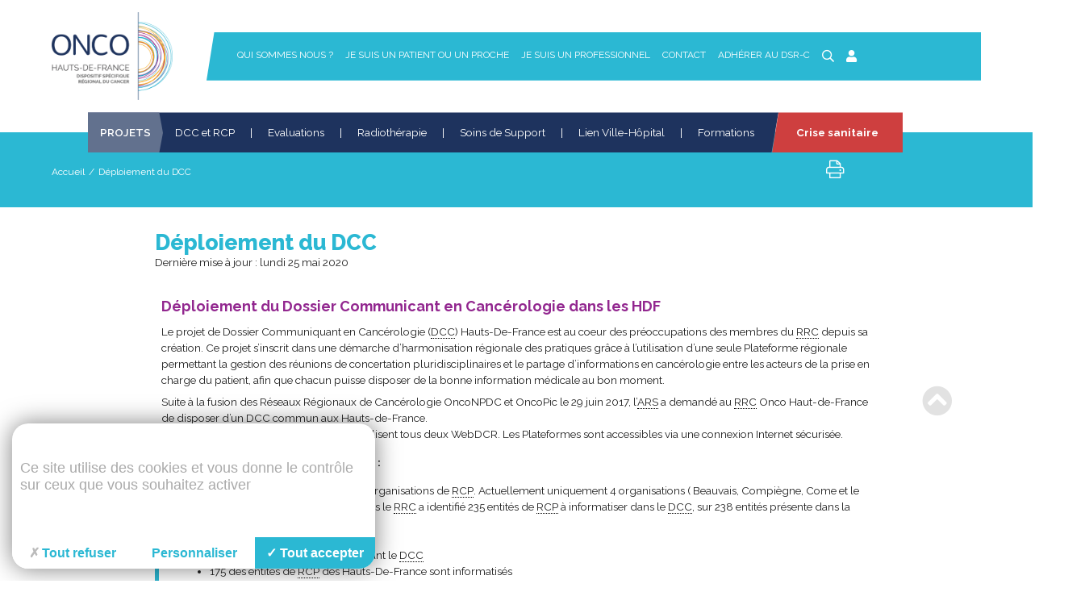

--- FILE ---
content_type: text/html; charset=UTF-8
request_url: https://www.onco-hdf.fr/deploiement-du-dcc/
body_size: 24132
content:


<!DOCTYPE html>
<!--[if lt IE 7]><html class="no-js ie ie6 lt-ie9 lt-ie8 lt-ie7" lang="fr-FR"> <![endif]-->
<!--[if IE 7]><html class="no-js ie ie7 lt-ie9 lt-ie8" lang="fr-FR"> <![endif]-->
<!--[if IE 8]><html class="no-js ie ie8 lt-ie9" lang="fr-FR"> <![endif]-->
<!--[if gt IE 8]><!--><html class="no-js" lang="fr-FR"> <!--<![endif]-->
<head>
    <meta charset="UTF-8" />
        <title>
                            Déploiement du DCC - ONCO Hauts de France
                    </title>
    <meta name="description" content="">
    <link rel="stylesheet" href="https://www.onco-hdf.fr/app/themes/onco2018/style.css" type="text/css" media="screen" />
    <meta http-equiv="Content-Type" content="text/html; charset=UTF-8" />
    <meta http-equiv="X-UA-Compatible" content="IE=edge">
    <meta name="viewport" content="width=device-width, initial-scale=1.0">
    <link rel="author" href="https://www.onco-hdf.fr/app/themes/onco2018/humans.txt" />
    <link rel="pingback" href="https://www.onco-hdf.fr/wp/xmlrpc.php" />
    <meta name="google-site-verification" content="cPyuNFI2NFh4k_jPPV5PVz607l6GR5--UTumI4KUrfY" />	

    <meta name='robots' content='index, follow, max-image-preview:large, max-snippet:-1, max-video-preview:-1' />
<script>
		var tarteaucitronForceLanguage = "fr";
		</script><script type="text/javascript" src="https://tarteaucitron.io/load.js?locale=fr&iswordpress=true&domain=www.onco-hdf.fr&uuid=8c587d5c6e1d7eb205177c86f2a19dc117d82d3d"></script><!-- Google tag (gtag.js) Consent Mode dataLayer added by Site Kit -->
<script id="google_gtagjs-js-consent-mode-data-layer" type="text/javascript">
window.dataLayer = window.dataLayer || [];function gtag(){dataLayer.push(arguments);}
gtag('consent', 'default', {"ad_personalization":"denied","ad_storage":"denied","ad_user_data":"denied","analytics_storage":"denied","functionality_storage":"denied","security_storage":"denied","personalization_storage":"denied","region":["AT","BE","BG","CH","CY","CZ","DE","DK","EE","ES","FI","FR","GB","GR","HR","HU","IE","IS","IT","LI","LT","LU","LV","MT","NL","NO","PL","PT","RO","SE","SI","SK"],"wait_for_update":500});
window._googlesitekitConsentCategoryMap = {"statistics":["analytics_storage"],"marketing":["ad_storage","ad_user_data","ad_personalization"],"functional":["functionality_storage","security_storage"],"preferences":["personalization_storage"]};
window._googlesitekitConsents = {"ad_personalization":"denied","ad_storage":"denied","ad_user_data":"denied","analytics_storage":"denied","functionality_storage":"denied","security_storage":"denied","personalization_storage":"denied","region":["AT","BE","BG","CH","CY","CZ","DE","DK","EE","ES","FI","FR","GB","GR","HR","HU","IE","IS","IT","LI","LT","LU","LV","MT","NL","NO","PL","PT","RO","SE","SI","SK"],"wait_for_update":500};
</script>
<!-- End Google tag (gtag.js) Consent Mode dataLayer added by Site Kit -->

	<!-- This site is optimized with the Yoast SEO plugin v17.1 - https://yoast.com/wordpress/plugins/seo/ -->
	<title>Déploiement du DCC - ONCO Hauts de France</title>
	<link rel="canonical" href="https://www.onco-hdf.fr/deploiement-du-dcc/" />
	<meta property="og:locale" content="fr_FR" />
	<meta property="og:type" content="article" />
	<meta property="og:title" content="Déploiement du DCC - ONCO Hauts de France" />
	<meta property="og:url" content="https://www.onco-hdf.fr/deploiement-du-dcc/" />
	<meta property="og:site_name" content="ONCO Hauts de France" />
	<meta property="article:modified_time" content="2020-05-25T13:28:22+00:00" />
	<meta name="twitter:card" content="summary_large_image" />
	<script type="application/ld+json" class="yoast-schema-graph">{"@context":"https://schema.org","@graph":[{"@type":"WebSite","@id":"https://www.onco-hdf.fr/#website","url":"https://www.onco-hdf.fr/","name":"ONCO Hauts de France","description":"","potentialAction":[{"@type":"SearchAction","target":{"@type":"EntryPoint","urlTemplate":"https://www.onco-hdf.fr/?s={search_term_string}"},"query-input":"required name=search_term_string"}],"inLanguage":"fr-FR"},{"@type":"WebPage","@id":"https://www.onco-hdf.fr/deploiement-du-dcc/#webpage","url":"https://www.onco-hdf.fr/deploiement-du-dcc/","name":"D\u00e9ploiement du DCC - ONCO Hauts de France","isPartOf":{"@id":"https://www.onco-hdf.fr/#website"},"datePublished":"2020-04-27T11:27:54+00:00","dateModified":"2020-05-25T13:28:22+00:00","breadcrumb":{"@id":"https://www.onco-hdf.fr/deploiement-du-dcc/#breadcrumb"},"inLanguage":"fr-FR","potentialAction":[{"@type":"ReadAction","target":["https://www.onco-hdf.fr/deploiement-du-dcc/"]}]},{"@type":"BreadcrumbList","@id":"https://www.onco-hdf.fr/deploiement-du-dcc/#breadcrumb","itemListElement":[{"@type":"ListItem","position":1,"name":"Home","item":"https://www.onco-hdf.fr/"},{"@type":"ListItem","position":2,"name":"D\u00e9ploiement du DCC"}]}]}</script>
	<!-- / Yoast SEO plugin. -->


<link rel='dns-prefetch' href='//ajax.googleapis.com' />
<link rel='dns-prefetch' href='//cdnjs.cloudflare.com' />
<link rel='dns-prefetch' href='//www.googletagmanager.com' />
<link rel='dns-prefetch' href='//use.fontawesome.com' />
<link rel='dns-prefetch' href='//s.w.org' />
<link rel='stylesheet' id='wp-block-library-css'  href='https://www.onco-hdf.fr/wp/wp-includes/css/dist/block-library/style.min.css?ver=5.8' type='text/css' media='all' />
<link rel='stylesheet' id='font-awesome-css'  href='https://use.fontawesome.com/releases/v5.0.10/css/all.css' type='text/css' media='all' />
<link rel='stylesheet' id='materialize_css-css'  href='https://cdnjs.cloudflare.com/ajax/libs/materialize/1.0.0-beta/css/materialize.min.css' type='text/css' media='all' />
<link rel='stylesheet' id='owl_carousel_css-css'  href='https://cdnjs.cloudflare.com/ajax/libs/OwlCarousel2/2.3.4/assets/owl.carousel.min.css' type='text/css' media='all' />
<link rel='stylesheet' id='owl_theme_css-css'  href='https://cdnjs.cloudflare.com/ajax/libs/OwlCarousel2/2.3.4/assets/owl.theme.default.min.css' type='text/css' media='all' />
<link rel='stylesheet' id='main_style-css'  href='https://www.onco-hdf.fr/app/themes/onco2018/dist/css/app.css?ver=3.1' type='text/css' media='all' />
<link rel='stylesheet' id='buttons-css'  href='https://www.onco-hdf.fr/wp/wp-includes/css/buttons.min.css?ver=5.8' type='text/css' media='all' />
<link rel='stylesheet' id='dashicons-css'  href='https://www.onco-hdf.fr/wp/wp-includes/css/dashicons.min.css?ver=5.8' type='text/css' media='all' />
<link rel='stylesheet' id='mediaelement-css'  href='https://www.onco-hdf.fr/wp/wp-includes/js/mediaelement/mediaelementplayer-legacy.min.css?ver=4.2.16' type='text/css' media='all' />
<link rel='stylesheet' id='wp-mediaelement-css'  href='https://www.onco-hdf.fr/wp/wp-includes/js/mediaelement/wp-mediaelement.min.css?ver=5.8' type='text/css' media='all' />
<link rel='stylesheet' id='media-views-css'  href='https://www.onco-hdf.fr/wp/wp-includes/css/media-views.min.css?ver=5.8' type='text/css' media='all' />
<link rel='stylesheet' id='imgareaselect-css'  href='https://www.onco-hdf.fr/wp/wp-includes/js/imgareaselect/imgareaselect.css?ver=0.9.8' type='text/css' media='all' />
<link rel='stylesheet' id='wp_mailjet_subscribe_widget-widget-front-styles-css'  href='https://www.onco-hdf.fr/app/plugins/mailjet-for-wordpress/src/widget/css/front-widget.css?ver=5.2.12' type='text/css' media='all' />
<script type='text/javascript' src='https://ajax.googleapis.com/ajax/libs/jquery/3.3.1/jquery.min.js' id='jquery-js'></script>
<script type='text/javascript' id='utils-js-extra'>
/* <![CDATA[ */
var userSettings = {"url":"\/wp\/","uid":"0","time":"1768867739","secure":"1"};
/* ]]> */
</script>
<script type='text/javascript' src='https://www.onco-hdf.fr/wp/wp-includes/js/utils.min.js?ver=5.8' id='utils-js'></script>
<script type='text/javascript' src='https://www.onco-hdf.fr/wp/wp-includes/js/plupload/moxie.min.js?ver=1.3.5' id='moxiejs-js'></script>
<script type='text/javascript' src='https://www.onco-hdf.fr/wp/wp-includes/js/plupload/plupload.min.js?ver=2.1.9' id='plupload-js'></script>
<!--[if lt IE 8]>
<script type='text/javascript' src='https://www.onco-hdf.fr/wp/wp-includes/js/json2.min.js?ver=2015-05-03' id='json2-js'></script>
<![endif]-->
<script type='text/javascript' id='wp_mailjet_subscribe_widget-front-script-js-extra'>
/* <![CDATA[ */
var mjWidget = {"ajax_url":"https:\/\/www.onco-hdf.fr\/wp\/wp-admin\/admin-ajax.php"};
/* ]]> */
</script>
<script type='text/javascript' src='https://www.onco-hdf.fr/app/plugins/mailjet-for-wordpress/src/widget/js/front-widget.js?ver=5.8' id='wp_mailjet_subscribe_widget-front-script-js'></script>

<!-- Google tag (gtag.js) snippet added by Site Kit -->

<!-- Google Analytics snippet added by Site Kit -->
<script type='text/javascript' src='https://www.googletagmanager.com/gtag/js?id=GT-KD7J3ZL' id='google_gtagjs-js' async></script>
<script type='text/javascript' id='google_gtagjs-js-after'>
window.dataLayer = window.dataLayer || [];function gtag(){dataLayer.push(arguments);}
gtag("set","linker",{"domains":["www.onco-hdf.fr"]});
gtag("js", new Date());
gtag("set", "developer_id.dZTNiMT", true);
gtag("config", "GT-KD7J3ZL");
</script>

<!-- End Google tag (gtag.js) snippet added by Site Kit -->
<link rel="https://api.w.org/" href="https://www.onco-hdf.fr/wp-json/" /><link rel="alternate" type="application/json" href="https://www.onco-hdf.fr/wp-json/wp/v2/pages/6513" /><meta name="generator" content="Site Kit by Google 1.144.0" />

    
    <link href="https://cdn.keeo.com/tarteaucitron2.min.css" rel="stylesheet" type="text/css">
    <script src="https://cdn.keeo.com/tarteaucitron_style.min.js" type="text/javascript"></script>


    <style media="all">
        :root
        {
            --tarteaucitron_primary: #2bb8d3;
            --tarteaucitron_secondary: #2ea3f2;
            --tarteaucitron_green: #94c121;
            --tarteaucitron_red: #ce3f3f;
        }
    </style>
			</head>

	<body class="page-template-default page page-id-6513" data-template="base.twig">
    <!--[if lte IE 9]>
        <p class="browserupgrade">Vous utilisez un navigateur <strong>obsolète</strong>. Veuillez <a href="http://outdatedbrowser.com/fr" target="_blank">mettre à jour</a> votre navigateur pour améliorer votre expérience et votre sécurité.</p>
    <![endif]-->
    <div class="ie none" style="display:none;">
        <p class="browserupgrade">Vous utilisez un navigateur <strong>obsolète</strong>. Veuillez <a href="http://outdatedbrowser.com/fr" target="_blank" title="Mettre à jour votre navigateur">mettre à jour</a> votre navigateur pour améliorer votre expérience et votre sécurité.</p>
    </div>
    <!-- 
        <div class="maintenance" style="position: fixed; top: 0; left: 50%; transform: translateX(-50%); z-index: 100000; background-color: #d50000; color: #fff;">
            <p style="margin: 1rem;">Site en construction !</p>
        </div>
    -->
    <header class="header">
                <div class="wrapper">
            <div class="container-rem">
                <div class="row d-flex flex-wrap align-items-center">
                    <div class="col s2 m2 l2 d-flex align-items-center">
                        <a class="hdr-logo-link" href="https://www.onco-hdf.fr" rel="home">
                            <img class="logo" src="/app/uploads/2024/02/logo_onco-hdf_2023_TRANSPARENT.png" alt="logo_onco-hdf_2023_TRANSPARENT">
                        </a>
                    </div>
                    <div class="col s10 m10 l10 relative-divblock">
                        <nav id="nav-main" class="nav-main hide-on-med-and-down" role="navigation">
                            	<ul>
  	  		<li class=" menu-item menu-item-type-post_type menu-item-object-page menu-item-981 menu-item-has-children">
  			<a target="" href="https://www.onco-hdf.fr/le-reseau/">Qui sommes nous ?</a>
  				<ul class="level-1">
			<li class=" menu-item menu-item-type-post_type menu-item-object-page menu-item-1313">
			<a target="" href="https://www.onco-hdf.fr/le-reseau/presentation-du-reseau/">Présentation du DSR-C</a>
      		</li>
			<li class=" menu-item menu-item-type-post_type menu-item-object-page menu-item-1325">
			<a target="" href="https://www.onco-hdf.fr/le-reseau/acteurs-en-cancerologie/">Acteurs en cancérologie</a>
      		</li>
			<li class=" menu-item menu-item-type-post_type menu-item-object-page menu-item-7102">
			<a target="" href="https://www.onco-hdf.fr/le-reseau/rapports-dactivites/">Rapports d’enquêtes et rapports d’activité</a>
      		</li>
		</ul>
  		</li>
  	  		<li class=" menu-item menu-item-type-post_type menu-item-object-page menu-item-1100 menu-item-has-children">
  			<a target="" href="https://www.onco-hdf.fr/je-suis-un-patient-ou-un-proche/">Je suis un patient ou un proche</a>
  				<ul class="level-1">
			<li class=" menu-item menu-item-type-post_type menu-item-object-page menu-item-1327">
			<a target="" href="https://www.onco-hdf.fr/je-suis-un-patient-ou-un-proche/parcours-de-soins/">Parcours de soins</a>
      		</li>
			<li class=" menu-item menu-item-type-post_type menu-item-object-page menu-item-1328">
			<a target="" href="https://www.onco-hdf.fr/je-suis-un-patient-ou-un-proche/espace-ressources-cancers/">En ville : Les ERC</a>
      		</li>
			<li class=" menu-item menu-item-type-post_type menu-item-object-page menu-item-6862">
			<a target="" href="https://www.onco-hdf.fr/boite-a-outils/patients/">Boîte à outils patients</a>
      		</li>
			<li class=" menu-item menu-item-type-post_type menu-item-object-page menu-item-11847">
			<a target="" href="https://www.onco-hdf.fr/je-suis-un-patient-ou-un-proche/proches-et-aidants/">Proches et aidants</a>
      		</li>
			<li class=" menu-item menu-item-type-post_type menu-item-object-page menu-item-6865">
			<a target="" href="https://www.onco-hdf.fr/je-suis-un-patient-ou-un-proche/trouver-une-structure/">Trouver une structure</a>
      		</li>
		</ul>
  		</li>
  	  		<li class=" menu-item menu-item-type-post_type menu-item-object-page menu-item-1334 menu-item-has-children">
  			<a target="" href="https://www.onco-hdf.fr/je-suis-un-professionnel/">Je suis un professionnel</a>
  				<ul class="level-1">
			<li class=" menu-item menu-item-type-custom menu-item-object-custom menu-item-7109">
			<a target="" href="https://dcc.onco-hdf.fr/oncohdf/ui/GwtDCR.jsp?">Accès au DCC</a>
      		</li>
			<li class=" menu-item menu-item-type-post_type menu-item-object-page menu-item-1344">
			<a target="" href="https://www.onco-hdf.fr/je-suis-un-professionnel/les-groupes-de-travail-regionaux/">Groupes de travail régionaux</a>
      		</li>
			<li class=" menu-item menu-item-type-post_type menu-item-object-page menu-item-8596">
			<a target="" href="https://www.onco-hdf.fr/je-suis-un-professionnel/prises-en-charge-specifiques/">Prises en charge spécifiques</a>
      		</li>
			<li class=" menu-item menu-item-type-post_type menu-item-object-page menu-item-7112">
			<a target="" href="https://www.onco-hdf.fr/boite-a-outils/">Boîte à outils</a>
      		</li>
			<li class=" menu-item menu-item-type-post_type menu-item-object-page menu-item-1343">
			<a target="" href="https://www.onco-hdf.fr/je-suis-un-professionnel/annuaire-des-essais-cliniques/">Essais Cliniques</a>
      		</li>
			<li class=" menu-item menu-item-type-post_type menu-item-object-page menu-item-7107">
			<a target="" href="https://www.onco-hdf.fr/le-reseau/rapports-dactivites/">Rapports d’enquêtes et rapports d’activité</a>
      		</li>
		</ul>
  		</li>
  	  		<li class=" menu-item menu-item-type-post_type menu-item-object-page menu-item-1109">
  			<a target="" href="https://www.onco-hdf.fr/contact/">Contact</a>
  			  		</li>
  	  		<li class=" menu-item menu-item-type-post_type menu-item-object-page menu-item-1324">
  			<a target="" href="https://www.onco-hdf.fr/le-reseau/adherer-au-reseau/">Adhérer au DSR-C</a>
  			  		</li>
  	    <li class="">
      <a class="search-btn" href="#"><i class="far fa-search"></i></a>
      <form class="search-form" method="get" id="searchform" action="https://www.onco-hdf.fr/" style="left: auto; right: 0;">
          <input class="search-input" type="text" value="" name="s" id="s" placeholder="Rechercher">
          <button class="search-btn-submit color-primary" type="submit" name="search-btn-submit" id="searchsubmit"><i class="far fa-search"></i></button>
      </form>
    </li>
    <li class="">
            <a class="search-btn" href="https://www.onco-hdf.fr/login"><i class="fas fa-user"></i></a>
          </li>
	</ul>
                        </nav><!-- #nav -->
                        <a href="#" class="menu-trigger --main hide-on-large-only">
                            <span class="menu-text">MENU</span>
                            <div class="nav-icon">
                                <span></span>
                                <span></span>
                                <span></span>
                            </div>
                        </a>
                    </div>
                </div>
            </div>
        </div>
        <div class="sub-nav-wrapper">
            <div class="container-rem">
                <div class="row">
                    <div class="col s12 d-flex">
                        <div class="second-menu-divblock">
                            <span class="first-item">Projets</span>
                            <div class="hide-on-med-and-down">
                                			<a target="" href="https://www.onco-hdf.fr/dcc2/">DCC et RCP</a>
    <span class="pipe">|</span>
			<a target="" href="https://www.onco-hdf.fr/evaluations/">Evaluations</a>
    <span class="pipe">|</span>
			<a target="" href="https://www.onco-hdf.fr/radiotherapie/">Radiothérapie</a>
    <span class="pipe">|</span>
			<a target="" href="https://www.onco-hdf.fr/soins-oncologiques-de-support/">Soins de Support</a>
    <span class="pipe">|</span>
			<a target="" href="https://www.onco-hdf.fr/lien-ville-hopital/">Lien Ville-Hôpital</a>
    <span class="pipe">|</span>
			<a target="" href="https://www.onco-hdf.fr/formations/">Formations</a>
    <span class="pipe">|</span>
	                            </div>

                            <a href="#" class="menu-trigger --sub hide-on-large-only">
                                <span class="menu-text">MENU</span>
                                <div class="nav-icon">
                                    <span></span>
                                    <span></span>
                                    <span></span>
                                </div>
                            </a>
                        </div>
                                                    <span class="covid">
                                <a href="https://www.onco-hdf.fr/actualite/les-reponses-a-vos-questions-sur-le-coronavirus-covid-19/">Crise sanitaire</a>
                            </span>
                                            </div>
                </div>
            </div>
        </div>
            </header>
    <ul id="slide-out-main" class="sidenav">
        			<li>
			<a target="" href="https://www.onco-hdf.fr/le-reseau/">Qui sommes nous ?</a>
      <i class="fal fa-caret-down mobile-dropdown" data-level="level-1"></i>			  <ul class="level-1">
      		<li>
  			<a target="" href="https://www.onco-hdf.fr/le-reseau/presentation-du-reseau/">Présentation du DSR-C</a>
          			  		</li>
  	  		<li>
  			<a target="" href="https://www.onco-hdf.fr/le-reseau/acteurs-en-cancerologie/">Acteurs en cancérologie</a>
          			  		</li>
  	  		<li>
  			<a target="" href="https://www.onco-hdf.fr/le-reseau/rapports-dactivites/">Rapports d’enquêtes et rapports d’activité</a>
          			  		</li>
  	  </ul>
		</li>
			<li>
			<a target="" href="https://www.onco-hdf.fr/je-suis-un-patient-ou-un-proche/">Je suis un patient ou un proche</a>
      <i class="fal fa-caret-down mobile-dropdown" data-level="level-1"></i>			  <ul class="level-1">
      		<li>
  			<a target="" href="https://www.onco-hdf.fr/je-suis-un-patient-ou-un-proche/parcours-de-soins/">Parcours de soins</a>
          			  		</li>
  	  		<li>
  			<a target="" href="https://www.onco-hdf.fr/je-suis-un-patient-ou-un-proche/espace-ressources-cancers/">En ville : Les ERC</a>
          			  		</li>
  	  		<li>
  			<a target="" href="https://www.onco-hdf.fr/boite-a-outils/patients/">Boîte à outils patients</a>
          			  		</li>
  	  		<li>
  			<a target="" href="https://www.onco-hdf.fr/je-suis-un-patient-ou-un-proche/proches-et-aidants/">Proches et aidants</a>
          			  		</li>
  	  		<li>
  			<a target="" href="https://www.onco-hdf.fr/je-suis-un-patient-ou-un-proche/trouver-une-structure/">Trouver une structure</a>
          			  		</li>
  	  </ul>
		</li>
			<li>
			<a target="" href="https://www.onco-hdf.fr/je-suis-un-professionnel/">Je suis un professionnel</a>
      <i class="fal fa-caret-down mobile-dropdown" data-level="level-1"></i>			  <ul class="level-1">
      		<li>
  			<a target="" href="https://dcc.onco-hdf.fr/oncohdf/ui/GwtDCR.jsp?">Accès au DCC</a>
          			  		</li>
  	  		<li>
  			<a target="" href="https://www.onco-hdf.fr/je-suis-un-professionnel/les-groupes-de-travail-regionaux/">Groupes de travail régionaux</a>
          			  		</li>
  	  		<li>
  			<a target="" href="https://www.onco-hdf.fr/je-suis-un-professionnel/prises-en-charge-specifiques/">Prises en charge spécifiques</a>
          			  		</li>
  	  		<li>
  			<a target="" href="https://www.onco-hdf.fr/boite-a-outils/">Boîte à outils</a>
          			  		</li>
  	  		<li>
  			<a target="" href="https://www.onco-hdf.fr/je-suis-un-professionnel/annuaire-des-essais-cliniques/">Essais Cliniques</a>
          			  		</li>
  	  		<li>
  			<a target="" href="https://www.onco-hdf.fr/le-reseau/rapports-dactivites/">Rapports d’enquêtes et rapports d’activité</a>
          			  		</li>
  	  </ul>
		</li>
			<li>
			<a target="" href="https://www.onco-hdf.fr/contact/">Contact</a>
      					</li>
			<li>
			<a target="" href="https://www.onco-hdf.fr/le-reseau/adherer-au-reseau/">Adhérer au DSR-C</a>
      					</li>
	      <li class="">
            <a class="search-btn" href="https://www.onco-hdf.fr/login"><i class="fas fa-user"></i></a>
          </li>
    <li>
      <!--<a class="search-btn" href="#"><i class="far fa-search"></i></a>-->
      <form class="search-form-mobile" method="get" id="searchformmobile" action="https://www.onco-hdf.fr/">
          <input class="search-input" type="text" value="" name="s" id="s" placeholder="Rechercher">
          <button class="search-btn-submit color-primary" type="submit" name="search-btn-submit" id="searchsubmit"><i class="far fa-search"></i></button>
      </form>
    </li>
      </ul>

    <ul id="slide-out-sub" class="sidenav --sub">
        			<li>
			<a target="" href="https://www.onco-hdf.fr/dcc2/">DCC et RCP</a>
      					</li>
			<li>
			<a target="" href="https://www.onco-hdf.fr/evaluations/">Evaluations</a>
      					</li>
			<li>
			<a target="" href="https://www.onco-hdf.fr/radiotherapie/">Radiothérapie</a>
      					</li>
			<li>
			<a target="" href="https://www.onco-hdf.fr/soins-oncologiques-de-support/">Soins de Support</a>
      					</li>
			<li>
			<a target="" href="https://www.onco-hdf.fr/lien-ville-hopital/">Lien Ville-Hôpital</a>
      					</li>
			<li>
			<a target="" href="https://www.onco-hdf.fr/formations/">Formations</a>
      					</li>
	      </ul>

		<section id="content" role="main" class="content-wrapper">
						<div class="wrapper ">
				  <div class="tpl-page">
                            <section class="section-intro">
      <div class="bg bg-blue-light --small" >
        <div class="container-rem">
          <div class="padding-tb3">
            <div class="row d-flex flex-wrap align-items-center">
              <div class="col s10">
                <div class="breadcrumb">
                    <a href="/">Accueil</a><span class="separator">/</span><span>Déploiement du DCC</span>
                </div>
              </div>
              <div class="col s2">
                <a href="#" class="print-btn"><i class="fal fa-print"></i></a>
              </div>
            </div>
          </div>
        </div>
      </div>
    </section>
    <!--<div class="container-rem">-->

                  <div class="col s12 m12 l8 xl12 d-flex flex-column">
        <section class="">
          <div class="container">
            <div class="row d-flex flex-wrap align-items-center">
              <div class="col s12 m12 l7 align-self-end padding-t2">
                <h1 class="bg-blue-light-color">Déploiement du DCC</h1>
                <span>Dernière mise à jour : lundi 25 mai 2020</span>
              </div>
              <div class="col s12 m12 l5">
                                                                </div>
            </div>
          </div>
        </section>

      
                                          <section class="section-plus padding-tb4 last-section d-flex flex-column">
          <div class="container">
              <div class="col s12">
                                                  <p><span style="color: #92278f; font-size: 1.2rem;"><strong>Déploiement du Dossier Communicant en Cancérologie dans les HDF</strong></span></p>
<p>Le projet de Dossier Communiquant en Cancérologie (<span class="glossaire">DCC<span class="description">Dossier communiquant en cancérologie</span></span>) Hauts-De-France est au coeur des préoccupations des membres du <span class="glossaire">RRC<span class="description">Réseau Régional de Cancérologie</span></span> depuis sa création. Ce projet s’inscrit dans une démarche d’harmonisation régionale des pratiques grâce à l’utilisation d’une seule Plateforme régionale permettant la gestion des réunions de concertation pluridisciplinaires et le partage d’informations en cancérologie entre les acteurs de la prise en charge du patient, afin que chacun puisse disposer de la bonne information médicale au bon moment.</p>
<p>Suite à la fusion des Réseaux Régionaux de Cancérologie OncoNPDC et OncoPic le 29 juin 2017, l’<span class="glossaire">ARS<span class="description">Agence Régionale de Santé</span></span> a demandé au <span class="glossaire">RRC<span class="description">Réseau Régional de Cancérologie</span></span> Onco Haut-de-France de disposer d’un <span class="glossaire">DCC<span class="description">Dossier communiquant en cancérologie</span></span> commun aux Hauts-de-France.<br />
Les <span class="glossaire">DCC<span class="description">Dossier communiquant en cancérologie</span></span> rcp.onco-npdc.fr et Comedi-e utilisent tous deux WebDCR. Les Plateformes sont accessibles via une connexion Internet sécurisée.</p>
<ul style="list-style-type: disc;">
<li><strong>Utilisation du <span class="glossaire">DCC<span class="description">Dossier communiquant en cancérologie</span></span> et chiffres clés :</strong> </li>
</ul>
<p>La région Hauts-De-France dispose de 25 organisations de <span class="glossaire">RCP<span class="description">Réunion de Concertation Pluridisciplinaire</span></span>. Actuellement uniquement 4 organisations ( Beauvais, Compiègne, Come et le Sud de L&rsquo;Oise) n&rsquo;utilisent pas le <span class="glossaire">DCC<span class="description">Dossier communiquant en cancérologie</span></span>. De plus le <span class="glossaire">RRC<span class="description">Réseau Régional de Cancérologie</span></span> a identifié 235 entités de <span class="glossaire">RCP<span class="description">Réunion de Concertation Pluridisciplinaire</span></span> à informatiser dans le <span class="glossaire">DCC<span class="description">Dossier communiquant en cancérologie</span></span>, sur 238 entités présente dans la région Hauts-De-France.</p>
<blockquote>
<ul>
<li>69 établissements autorisés utilisant le <span class="glossaire">DCC<span class="description">Dossier communiquant en cancérologie</span></span> </li>
<li>175 des entités de <span class="glossaire">RCP<span class="description">Réunion de Concertation Pluridisciplinaire</span></span> des Hauts-De-France sont informatisés                                                                                                                                                                                                  </li>
<li>4829 réunions se sont déroulées avec l&rsquo;utilisation du <span class="glossaire">DCC<span class="description">Dossier communiquant en cancérologie</span></span> en 2018 </li>
<li> 70 830  comptes-rendus <span class="glossaire">RCP<span class="description">Réunion de Concertation Pluridisciplinaire</span></span> des Hauts-De-France sont informatisés dans le <span class="glossaire">DCC<span class="description">Dossier communiquant en cancérologie</span></span> en 2018                                                                                                                                                                                                                                                                                                                                                                                                                </li>
</ul>
</blockquote>
<p><span style="color: #92278f; font-size: 1.2rem;"><strong>Mise en conformité RGPD</strong></span></p>
<p>Dans le cadre du déploiement du <span class="glossaire">DCC<span class="description">Dossier communiquant en cancérologie</span></span>, une démarche de mise en conformité avec le nouveau règlement général sur la protection des données (RGPD) a été initiée par le <span class="glossaire">RRC<span class="description">Réseau Régional de Cancérologie</span></span>.</p>
<ul>
<li><strong>Mise à jour et élaboration de contrats</strong></li>
</ul>
<p>Des contrats ont été élaborés avec les établissements utilisant le <span class="glossaire">DCC<span class="description">Dossier communiquant en cancérologie</span></span> permettant de définir notamment les différents traitements. A ce jour, 54 contrats ont été retournés signés</p>
<p>Les contrats de sous-traitance avec l&rsquo;éditeur et l&rsquo;hébergeur sont en cours de révision. </p>
<ul>
<li><strong>Elaboration d&rsquo;un registre des traitements et d&rsquo;une analyse d&rsquo;impact (PIA)</strong></li>
</ul>
<p>Le <span class="glossaire">RRC<span class="description">Réseau Régional de Cancérologie</span></span> a entrepris la réalisation d&rsquo;un registre des traitements et d&rsquo;une PIA qui ont été présentés et validés lors d&rsquo;une réunion régionale avec les DPO d&rsquo;établissement.</p>
<p>Ce registre comporte la description des traitements ainsi que les actions mises en œuvre/à développer pour les traitements dont le <span class="glossaire">RRC<span class="description">Réseau Régional de Cancérologie</span></span> a été défini comme responsable de traitement. Il contient également un onglet avec les traitements qui concernent les établissements de santé pour implémentation en interne s&rsquo;ils le souhaitent. Il s&rsquo;agit d&rsquo;une proposition mise à disposition des établissements.</p>
<p>Par ailleurs, une réunion de travail organisée avec les <span class="glossaire">3C<span class="description">Centre de Coordination en Cancérologie</span></span>/organisations de <span class="glossaire">RCP<span class="description">Réunion de Concertation Pluridisciplinaire</span></span> courant 2020 permettra de finaliser le document.</p>
<ul>
<li><strong>Elaboration d&rsquo;une affiche d&rsquo;information à destination des patients (salle d&rsquo;attente)<br />
</strong></li>
</ul>
<p>Le <span class="glossaire">RRC<span class="description">Réseau Régional de Cancérologie</span></span> met à disposition des établissements de santé et cabinets libéraux une affiche d&rsquo;information à destination des patients concernant leurs données et leurs droits : qu&rsquo;est ce que le <span class="glossaire">DCC<span class="description">Dossier communiquant en cancérologie</span></span> WebDCR, quelles sont les données collectées, quelle est la durée de leur conservation, et comment peuvent-il exercer leurs droits ?</p>
<p>L&rsquo;affiche est disponible dans la boîte à outils <span class="glossaire">DCC<span class="description">Dossier communiquant en cancérologie</span></span>/<span class="glossaire">RCP<span class="description">Réunion de Concertation Pluridisciplinaire</span></span>.</p>
<ul>
<li><strong>Elaboration de règlements et procédures<br />
</strong></li>
</ul>
<p>Un règlements utilisateur a été mis en place pour tous les utilisateurs du <span class="glossaire">DCC<span class="description">Dossier communiquant en cancérologie</span></span>.  Il est signé lors de la première connexion au WebDCR, de plus il est présent  dans <a href="https://www.onco-hdf.fr/boite-a-outils/outils-dcc-et-rcp/">la boite à outils.</a></p>
<p>Une procédure de traitement des demandes des droits des personnes concernant les données personnelles et sensibles contenues dans le <span class="glossaire">DCC<span class="description">Dossier communiquant en cancérologie</span></span> est en cours d&rsquo;élaboration.</p>
<p>&nbsp;</p>
<p><span style="font-size: 1.2rem; color: #92278f;"><strong>Outils relatifs au <span class="glossaire">DCC<span class="description">Dossier communiquant en cancérologie</span></span> et aux <span class="glossaire">RCP<span class="description">Réunion de Concertation Pluridisciplinaire</span></span></strong></span></p>
<p><img loading="lazy" class="alignnone size-full wp-image-6406" src="https://www.onco-hdf.fr/app/uploads/2020/04/flechev.png" alt="" width="55" height="33" /><a href="https://www.onco-hdf.fr/boite-a-outils/outils-dcc-et-rcp/" target="_blank" rel="noopener">Cliquez ici pour consulter la page dédiée</a></p>

                              </div>
          </div>
          <div class="container">
            <div class="row">
              <ul class="collapsible">
                                  <li>
                    <div class="collapsible-header align-items-center">
                      <div class="content">
                        <h3></h3>
                      </div>
                      <span><i class="fal fa-plus"></i></span>
                    </div>
                    <div class="collapsible-body">
                      
                    </div>
                  </li>
                              </ul>
            </div>
          </div>
        </section>
            </div>
<!--</div>-->
</div>
  </div>
			</div>
					</section>

            <a class="scroll-to-top" href="#"><i class="fas fa-chevron-circle-up"></i></a>
    
					<footer id="footer">
				<div class="container-rem">
    <div class="row d-flex flex-wrap align-items-center">
        <div class="col s12 m6 d-flex flex-wrap align-items-center">
            <a href="https://www.onco-hdf.fr">
                <img class="logo" src="/app/uploads/2024/12/logo_onco-hdf_2023-BLANC_VECTORIEL-copie-2-e1733233079314.png" alt="logo_onco-hdf_2023-BLANC_VECTORIEL-copie-2">
            </a>
            <div class="contacts">
                <p class="title">Dispositif Spécifique Régional du Cancer</p>
                <p class="title">ONCO Hauts-de-France</p>
                <p>Reflets de Lille</p>
                <address class="">
                    <span>1A rue Jean Walter </span> - <span> 59000 </span> <span>LILLE</span>
                </address>
                <a href="tel:0320137210">03 20 13 72 10</a>
                <a href="mailto:info@onco-hdf.fr">info@onco-hdf.fr</a>
            </div>
        </div>
        <div class="col s12 m6 right-align">
                        <div class="socials margin-b2">
                                <a href="https://www.linkedin.com/company/50059238/admin/feed/posts/" target="_blank"><i class="fab fa-linkedin-in"></i></a>
                            </div>
                        <div class="menu">
                			<a target="" href="https://www.onco-hdf.fr/contact/">Contacts</a>
        <span class="pipe">|</span>
			<a target="" href="https://www.onco-hdf.fr/mentions-legales/">Mentions Légales</a>
        <span class="pipe">|</span>
			<a target="" href="https://www.onco-hdf.fr/politique-de-confidentialites/">Politique de confidentialité</a>
        <span class="pipe">|</span>
	            </div>
            <span>Copyright &copy; 2026 ONCO</span>
        </div>
    </div>
</div>
			</footer>
			
		<script type="text/html" id="tmpl-media-frame">
		<div class="media-frame-title" id="media-frame-title"></div>
		<h2 class="media-frame-menu-heading">Actions</h2>
		<button type="button" class="button button-link media-frame-menu-toggle" aria-expanded="false">
			Menu			<span class="dashicons dashicons-arrow-down" aria-hidden="true"></span>
		</button>
		<div class="media-frame-menu"></div>
		<div class="media-frame-tab-panel">
			<div class="media-frame-router"></div>
			<div class="media-frame-content"></div>
		</div>
		<h2 class="media-frame-actions-heading screen-reader-text">
		Actions des médias sélectionnés.		</h2>
		<div class="media-frame-toolbar"></div>
		<div class="media-frame-uploader"></div>
	</script>

		<script type="text/html" id="tmpl-media-modal">
		<div tabindex="0" class="media-modal wp-core-ui" role="dialog" aria-labelledby="media-frame-title">
			<# if ( data.hasCloseButton ) { #>
				<button type="button" class="media-modal-close"><span class="media-modal-icon"><span class="screen-reader-text">Fermez la boite de dialogue</span></span></button>
			<# } #>
			<div class="media-modal-content" role="document"></div>
		</div>
		<div class="media-modal-backdrop"></div>
	</script>

		<script type="text/html" id="tmpl-uploader-window">
		<div class="uploader-window-content">
			<div class="uploader-editor-title">Déposez vos fichiers pour les téléverser</div>
		</div>
	</script>

		<script type="text/html" id="tmpl-uploader-editor">
		<div class="uploader-editor-content">
			<div class="uploader-editor-title">Déposez vos fichiers pour les téléverser</div>
		</div>
	</script>

		<script type="text/html" id="tmpl-uploader-inline">
		<# var messageClass = data.message ? 'has-upload-message' : 'no-upload-message'; #>
		<# if ( data.canClose ) { #>
		<button class="close dashicons dashicons-no"><span class="screen-reader-text">Fermer le panneau de téléversement</span></button>
		<# } #>
		<div class="uploader-inline-content {{ messageClass }}">
		<# if ( data.message ) { #>
			<h2 class="upload-message">{{ data.message }}</h2>
		<# } #>
					<div class="upload-ui">
				<h2 class="upload-instructions drop-instructions">Déposez vos fichiers pour les téléverser</h2>
				<p class="upload-instructions drop-instructions">ou</p>
				<button type="button" class="browser button button-hero" aria-labelledby="post-upload-info">Sélectionnez des fichiers</button>
			</div>

			<div class="upload-inline-status"></div>

			<div class="post-upload-ui" id="post-upload-info">
				<div class="fbv-upload-inline">
  <label for="fbv">Choose folder: </label>
  <div id="fbv-folder-selector" class="fbv-folder-selector" name="fbv"></div>
  <!-- <select name="fbv" id="fbv" class="fbv"> -->
    <!-- </select> -->
</div>
				<p class="max-upload-size">
				Taille de fichier maximale pour le téléversement : 300 Mo.				</p>

				<# if ( data.suggestedWidth && data.suggestedHeight ) { #>
					<p class="suggested-dimensions">
						Dimensions suggérées de l’image : {{data.suggestedWidth}} par {{data.suggestedHeight}} pixels.					</p>
				<# } #>

							</div>
				</div>
	</script>

		<script type="text/html" id="tmpl-media-library-view-switcher">
		<a href="https://www.onco-hdf.fr/wp/wp-admin/upload.php?mode=list" class="view-list">
			<span class="screen-reader-text">Vue liste</span>
		</a>
		<a href="https://www.onco-hdf.fr/wp/wp-admin/upload.php?mode=grid" class="view-grid current" aria-current="page">
			<span class="screen-reader-text">Vue grille</span>
		</a>
	</script>

		<script type="text/html" id="tmpl-uploader-status">
		<h2>Téléversement</h2>
		<button type="button" class="button-link upload-dismiss-errors"><span class="screen-reader-text">Ignorer les erreurs</span></button>

		<div class="media-progress-bar"><div></div></div>
		<div class="upload-details">
			<span class="upload-count">
				<span class="upload-index"></span> / <span class="upload-total"></span>
			</span>
			<span class="upload-detail-separator">&ndash;</span>
			<span class="upload-filename"></span>
		</div>
		<div class="upload-errors"></div>
	</script>

		<script type="text/html" id="tmpl-uploader-status-error">
		<span class="upload-error-filename">{{{ data.filename }}}</span>
		<span class="upload-error-message">{{ data.message }}</span>
	</script>

		<script type="text/html" id="tmpl-edit-attachment-frame">
		<div class="edit-media-header">
			<button class="left dashicons"<# if ( ! data.hasPrevious ) { #> disabled<# } #>><span class="screen-reader-text">Modifier l’élément média précédent</span></button>
			<button class="right dashicons"<# if ( ! data.hasNext ) { #> disabled<# } #>><span class="screen-reader-text">Modifier l’élément média suivant</span></button>
			<button type="button" class="media-modal-close"><span class="media-modal-icon"><span class="screen-reader-text">Fermez la boite de dialogue</span></span></button>
		</div>
		<div class="media-frame-title"></div>
		<div class="media-frame-content"></div>
	</script>

		<script type="text/html" id="tmpl-attachment-details-two-column">
		<div class="attachment-media-view {{ data.orientation }}">
			<h2 class="screen-reader-text">Aperçu du fichier joint</h2>
			<div class="thumbnail thumbnail-{{ data.type }}">
				<# if ( data.uploading ) { #>
					<div class="media-progress-bar"><div></div></div>
				<# } else if ( data.sizes && data.sizes.large ) { #>
					<img class="details-image" src="{{ data.sizes.large.url }}" draggable="false" alt="" />
				<# } else if ( data.sizes && data.sizes.full ) { #>
					<img class="details-image" src="{{ data.sizes.full.url }}" draggable="false" alt="" />
				<# } else if ( -1 === jQuery.inArray( data.type, [ 'audio', 'video' ] ) ) { #>
					<img class="details-image icon" src="{{ data.icon }}" draggable="false" alt="" />
				<# } #>

				<# if ( 'audio' === data.type ) { #>
				<div class="wp-media-wrapper wp-audio">
					<audio style="visibility: hidden" controls class="wp-audio-shortcode" width="100%" preload="none">
						<source type="{{ data.mime }}" src="{{ data.url }}" />
					</audio>
				</div>
				<# } else if ( 'video' === data.type ) {
					var w_rule = '';
					if ( data.width ) {
						w_rule = 'width: ' + data.width + 'px;';
					} else if ( wp.media.view.settings.contentWidth ) {
						w_rule = 'width: ' + wp.media.view.settings.contentWidth + 'px;';
					}
				#>
				<div style="{{ w_rule }}" class="wp-media-wrapper wp-video">
					<video controls="controls" class="wp-video-shortcode" preload="metadata"
						<# if ( data.width ) { #>width="{{ data.width }}"<# } #>
						<# if ( data.height ) { #>height="{{ data.height }}"<# } #>
						<# if ( data.image && data.image.src !== data.icon ) { #>poster="{{ data.image.src }}"<# } #>>
						<source type="{{ data.mime }}" src="{{ data.url }}" />
					</video>
				</div>
				<# } #>

				<div class="attachment-actions">
					<# if ( 'image' === data.type && ! data.uploading && data.sizes && data.can.save ) { #>
					<button type="button" class="button edit-attachment">Modifier l’image</button>
					<# } else if ( 'pdf' === data.subtype && data.sizes ) { #>
					<p>Aperçu du document</p>
					<# } #>
				</div>
			</div>
		</div>
		<div class="attachment-info">
			<span class="settings-save-status" role="status">
				<span class="spinner"></span>
				<span class="saved">Enregistré.</span>
			</span>
			<div class="details">
				<h2 class="screen-reader-text">Détails</h2>
				<div class="uploaded"><strong>Téléversé le :</strong> {{ data.dateFormatted }}</div>
				<div class="uploaded-by">
					<strong>Téléversé par :</strong>
						<# if ( data.authorLink ) { #>
							<a href="{{ data.authorLink }}">{{ data.authorName }}</a>
						<# } else { #>
							{{ data.authorName }}
						<# } #>
				</div>
				<# if ( data.uploadedToTitle ) { #>
					<div class="uploaded-to">
						<strong>Téléversé vers :</strong>
						<# if ( data.uploadedToLink ) { #>
							<a href="{{ data.uploadedToLink }}">{{ data.uploadedToTitle }}</a>
						<# } else { #>
							{{ data.uploadedToTitle }}
						<# } #>
					</div>
				<# } #>
				<div class="filename"><strong>Nom du fichier :</strong> {{ data.filename }}</div>
				<div class="file-type"><strong>Type du fichier :</strong> {{ data.mime }}</div>
				<div class="file-size"><strong>Taille du fichier :</strong> {{ data.filesizeHumanReadable }}</div>
				<# if ( 'image' === data.type && ! data.uploading ) { #>
					<# if ( data.width && data.height ) { #>
						<div class="dimensions"><strong>Dimensions :</strong>
							{{ data.width }} pixels par {{ data.height }}						</div>
					<# } #>

					<# if ( data.originalImageURL && data.originalImageName ) { #>
						Image d’origine :						<a href="{{ data.originalImageURL }}">{{data.originalImageName}}</a>
					<# } #>
				<# } #>

				<# if ( data.fileLength && data.fileLengthHumanReadable ) { #>
					<div class="file-length"><strong>Durée :</strong>
						<span aria-hidden="true">{{ data.fileLength }}</span>
						<span class="screen-reader-text">{{ data.fileLengthHumanReadable }}</span>
					</div>
				<# } #>

				<# if ( 'audio' === data.type && data.meta.bitrate ) { #>
					<div class="bitrate">
						<strong>Débit binaire</strong> {{ Math.round( data.meta.bitrate / 1000 ) }}kb/s
						<# if ( data.meta.bitrate_mode ) { #>
						{{ ' ' + data.meta.bitrate_mode.toUpperCase() }}
						<# } #>
					</div>
				<# } #>

				<# if ( data.mediaStates ) { #>
					<div class="media-states"><strong>Utilisé comme :</strong> {{ data.mediaStates }}</div>
				<# } #>

				<div class="compat-meta">
					<# if ( data.compat && data.compat.meta ) { #>
						{{{ data.compat.meta }}}
					<# } #>
				</div>
			</div>

			<div class="settings">
				<# var maybeReadOnly = data.can.save || data.allowLocalEdits ? '' : 'readonly'; #>
				<# if ( 'image' === data.type ) { #>
					<span class="setting has-description" data-setting="alt">
						<label for="attachment-details-two-column-alt-text" class="name">Texte alternatif</label>
						<input type="text" id="attachment-details-two-column-alt-text" value="{{ data.alt }}" aria-describedby="alt-text-description" {{ maybeReadOnly }} />
					</span>
					<p class="description" id="alt-text-description"><a href="https://www.w3.org/WAI/tutorials/images/decision-tree" target="_blank" rel="noopener">Décrivez le but de l’image<span class="screen-reader-text"> (ouvre un nouvel onglet)</span></a>. Laissez vide si l’image est purement décorative.</p>
				<# } #>
								<span class="setting" data-setting="title">
					<label for="attachment-details-two-column-title" class="name">Titre</label>
					<input type="text" id="attachment-details-two-column-title" value="{{ data.title }}" {{ maybeReadOnly }} />
				</span>
								<# if ( 'audio' === data.type ) { #>
								<span class="setting" data-setting="artist">
					<label for="attachment-details-two-column-artist" class="name">Artiste</label>
					<input type="text" id="attachment-details-two-column-artist" value="{{ data.artist || data.meta.artist || '' }}" />
				</span>
								<span class="setting" data-setting="album">
					<label for="attachment-details-two-column-album" class="name">Album</label>
					<input type="text" id="attachment-details-two-column-album" value="{{ data.album || data.meta.album || '' }}" />
				</span>
								<# } #>
				<span class="setting" data-setting="caption">
					<label for="attachment-details-two-column-caption" class="name">Légende</label>
					<textarea id="attachment-details-two-column-caption" {{ maybeReadOnly }}>{{ data.caption }}</textarea>
				</span>
				<span class="setting" data-setting="description">
					<label for="attachment-details-two-column-description" class="name">Description</label>
					<textarea id="attachment-details-two-column-description" {{ maybeReadOnly }}>{{ data.description }}</textarea>
				</span>
				<span class="setting" data-setting="url">
					<label for="attachment-details-two-column-copy-link" class="name">URL du fichier :</label>
					<input type="text" class="attachment-details-copy-link" id="attachment-details-two-column-copy-link" value="{{ data.url }}" readonly />
					<span class="copy-to-clipboard-container">
						<button type="button" class="button button-small copy-attachment-url" data-clipboard-target="#attachment-details-two-column-copy-link">Copier l’URL dans le presse-papiers</button>
						<span class="success hidden" aria-hidden="true">Copié !</span>
					</span>
				</span>
				<div class="attachment-compat"></div>
			</div>

			<div class="actions">
				<# if ( data.link ) { #>
					<a class="view-attachment" href="{{ data.link }}">Voir la page du fichier joint</a>
				<# } #>
				<# if ( data.can.save ) { #>
					<# if ( data.link ) { #>
						<span class="links-separator">|</span>
					<# } #>
					<a href="{{ data.editLink }}"> Indiquer plus de détails</a>
				<# } #>
				<# if ( ! data.uploading && data.can.remove ) { #>
					<# if ( data.link || data.can.save ) { #>
						<span class="links-separator">|</span>
					<# } #>
											<button type="button" class="button-link delete-attachment">Supprimer définitivement</button>
									<# } #>
			</div>
		</div>
	</script>

		<script type="text/html" id="tmpl-attachment">
		<div class="attachment-preview js--select-attachment type-{{ data.type }} subtype-{{ data.subtype }} {{ data.orientation }}">
			<div class="thumbnail">
				<# if ( data.uploading ) { #>
					<div class="media-progress-bar"><div style="width: {{ data.percent }}%"></div></div>
				<# } else if ( 'image' === data.type && data.size && data.size.url ) { #>
					<div class="centered">
						<img src="{{ data.size.url }}" draggable="false" alt="" />
					</div>
				<# } else { #>
					<div class="centered">
						<# if ( data.image && data.image.src && data.image.src !== data.icon ) { #>
							<img src="{{ data.image.src }}" class="thumbnail" draggable="false" alt="" />
						<# } else if ( data.sizes && data.sizes.medium ) { #>
							<img src="{{ data.sizes.medium.url }}" class="thumbnail" draggable="false" alt="" />
						<# } else { #>
							<img src="{{ data.icon }}" class="icon" draggable="false" alt="" />
						<# } #>
					</div>
					<div class="filename">
						<div>{{ data.filename }}</div>
					</div>
				<# } #>
			</div>
			<# if ( data.buttons.close ) { #>
				<button type="button" class="button-link attachment-close media-modal-icon"><span class="screen-reader-text">Retirer</span></button>
			<# } #>
		</div>
		<# if ( data.buttons.check ) { #>
			<button type="button" class="check" tabindex="-1"><span class="media-modal-icon"></span><span class="screen-reader-text">Désélectionner</span></button>
		<# } #>
		<#
		var maybeReadOnly = data.can.save || data.allowLocalEdits ? '' : 'readonly';
		if ( data.describe ) {
			if ( 'image' === data.type ) { #>
				<input type="text" value="{{ data.caption }}" class="describe" data-setting="caption"
					aria-label="Légende"
					placeholder="Légende…" {{ maybeReadOnly }} />
			<# } else { #>
				<input type="text" value="{{ data.title }}" class="describe" data-setting="title"
					<# if ( 'video' === data.type ) { #>
						aria-label="Titre de la vidéo"
						placeholder="Titre de la vidéo…"
					<# } else if ( 'audio' === data.type ) { #>
						aria-label="Titre du son"
						placeholder="Titre du son…"
					<# } else { #>
						aria-label="Titre du média"
						placeholder="Titre du média…"
					<# } #> {{ maybeReadOnly }} />
			<# }
		} #>
	</script>

		<script type="text/html" id="tmpl-attachment-details">
		<h2>
			Détails du fichier joint			<span class="settings-save-status" role="status">
				<span class="spinner"></span>
				<span class="saved">Enregistré.</span>
			</span>
		</h2>
		<div class="attachment-info">

			<# if ( 'audio' === data.type ) { #>
				<div class="wp-media-wrapper wp-audio">
					<audio style="visibility: hidden" controls class="wp-audio-shortcode" width="100%" preload="none">
						<source type="{{ data.mime }}" src="{{ data.url }}" />
					</audio>
				</div>
			<# } else if ( 'video' === data.type ) {
				var w_rule = '';
				if ( data.width ) {
					w_rule = 'width: ' + data.width + 'px;';
				} else if ( wp.media.view.settings.contentWidth ) {
					w_rule = 'width: ' + wp.media.view.settings.contentWidth + 'px;';
				}
			#>
				<div style="{{ w_rule }}" class="wp-media-wrapper wp-video">
					<video controls="controls" class="wp-video-shortcode" preload="metadata"
						<# if ( data.width ) { #>width="{{ data.width }}"<# } #>
						<# if ( data.height ) { #>height="{{ data.height }}"<# } #>
						<# if ( data.image && data.image.src !== data.icon ) { #>poster="{{ data.image.src }}"<# } #>>
						<source type="{{ data.mime }}" src="{{ data.url }}" />
					</video>
				</div>
			<# } else { #>
				<div class="thumbnail thumbnail-{{ data.type }}">
					<# if ( data.uploading ) { #>
						<div class="media-progress-bar"><div></div></div>
					<# } else if ( 'image' === data.type && data.size && data.size.url ) { #>
						<img src="{{ data.size.url }}" draggable="false" alt="" />
					<# } else { #>
						<img src="{{ data.icon }}" class="icon" draggable="false" alt="" />
					<# } #>
				</div>
			<# } #>

			<div class="details">
				<div class="filename">{{ data.filename }}</div>
				<div class="uploaded">{{ data.dateFormatted }}</div>

				<div class="file-size">{{ data.filesizeHumanReadable }}</div>
				<# if ( 'image' === data.type && ! data.uploading ) { #>
					<# if ( data.width && data.height ) { #>
						<div class="dimensions">
							{{ data.width }} pixels par {{ data.height }}						</div>
					<# } #>

					<# if ( data.originalImageURL && data.originalImageName ) { #>
						Image d’origine :						<a href="{{ data.originalImageURL }}">{{data.originalImageName}}</a>
					<# } #>

					<# if ( data.can.save && data.sizes ) { #>
						<a class="edit-attachment" href="{{ data.editLink }}&amp;image-editor" target="_blank">Modifier l’image</a>
					<# } #>
				<# } #>

				<# if ( data.fileLength && data.fileLengthHumanReadable ) { #>
					<div class="file-length">Durée :						<span aria-hidden="true">{{ data.fileLength }}</span>
						<span class="screen-reader-text">{{ data.fileLengthHumanReadable }}</span>
					</div>
				<# } #>

				<# if ( data.mediaStates ) { #>
					<div class="media-states"><strong>Utilisé comme :</strong> {{ data.mediaStates }}</div>
				<# } #>

				<# if ( ! data.uploading && data.can.remove ) { #>
											<button type="button" class="button-link delete-attachment">Supprimer définitivement</button>
									<# } #>

				<div class="compat-meta">
					<# if ( data.compat && data.compat.meta ) { #>
						{{{ data.compat.meta }}}
					<# } #>
				</div>
			</div>
		</div>
		<# var maybeReadOnly = data.can.save || data.allowLocalEdits ? '' : 'readonly'; #>
		<# if ( 'image' === data.type ) { #>
			<span class="setting has-description" data-setting="alt">
				<label for="attachment-details-alt-text" class="name">Texte alternatif</label>
				<input type="text" id="attachment-details-alt-text" value="{{ data.alt }}" aria-describedby="alt-text-description" {{ maybeReadOnly }} />
			</span>
			<p class="description" id="alt-text-description"><a href="https://www.w3.org/WAI/tutorials/images/decision-tree" target="_blank" rel="noopener">Décrivez le but de l’image<span class="screen-reader-text"> (ouvre un nouvel onglet)</span></a>. Laissez vide si l’image est purement décorative.</p>
		<# } #>
				<span class="setting" data-setting="title">
			<label for="attachment-details-title" class="name">Titre</label>
			<input type="text" id="attachment-details-title" value="{{ data.title }}" {{ maybeReadOnly }} />
		</span>
				<# if ( 'audio' === data.type ) { #>
				<span class="setting" data-setting="artist">
			<label for="attachment-details-artist" class="name">Artiste</label>
			<input type="text" id="attachment-details-artist" value="{{ data.artist || data.meta.artist || '' }}" />
		</span>
				<span class="setting" data-setting="album">
			<label for="attachment-details-album" class="name">Album</label>
			<input type="text" id="attachment-details-album" value="{{ data.album || data.meta.album || '' }}" />
		</span>
				<# } #>
		<span class="setting" data-setting="caption">
			<label for="attachment-details-caption" class="name">Légende</label>
			<textarea id="attachment-details-caption" {{ maybeReadOnly }}>{{ data.caption }}</textarea>
		</span>
		<span class="setting" data-setting="description">
			<label for="attachment-details-description" class="name">Description</label>
			<textarea id="attachment-details-description" {{ maybeReadOnly }}>{{ data.description }}</textarea>
		</span>
		<span class="setting" data-setting="url">
			<label for="attachment-details-copy-link" class="name">URL du fichier :</label>
			<input type="text" class="attachment-details-copy-link" id="attachment-details-copy-link" value="{{ data.url }}" readonly />
			<div class="copy-to-clipboard-container">
				<button type="button" class="button button-small copy-attachment-url" data-clipboard-target="#attachment-details-copy-link">Copier l’URL dans le presse-papiers</button>
				<span class="success hidden" aria-hidden="true">Copié !</span>
			</div>
		</span>
	</script>

		<script type="text/html" id="tmpl-media-selection">
		<div class="selection-info">
			<span class="count"></span>
			<# if ( data.editable ) { #>
				<button type="button" class="button-link edit-selection">Modifier la sélection</button>
			<# } #>
			<# if ( data.clearable ) { #>
				<button type="button" class="button-link clear-selection">Effacer</button>
			<# } #>
		</div>
		<div class="selection-view"></div>
	</script>

		<script type="text/html" id="tmpl-attachment-display-settings">
		<h2>Réglages de l’affichage du fichier joint</h2>

		<# if ( 'image' === data.type ) { #>
			<span class="setting align">
				<label for="attachment-display-settings-alignment" class="name">Alignement</label>
				<select id="attachment-display-settings-alignment" class="alignment"
					data-setting="align"
					<# if ( data.userSettings ) { #>
						data-user-setting="align"
					<# } #>>

					<option value="left">
						Gauche					</option>
					<option value="center">
						Centre					</option>
					<option value="right">
						Droite					</option>
					<option value="none" selected>
						Aucun					</option>
				</select>
			</span>
		<# } #>

		<span class="setting">
			<label for="attachment-display-settings-link-to" class="name">
				<# if ( data.model.canEmbed ) { #>
					Embarquer ou lier				<# } else { #>
					Lier à				<# } #>
			</label>
			<select id="attachment-display-settings-link-to" class="link-to"
				data-setting="link"
				<# if ( data.userSettings && ! data.model.canEmbed ) { #>
					data-user-setting="urlbutton"
				<# } #>>

			<# if ( data.model.canEmbed ) { #>
				<option value="embed" selected>
					Lecteur de média embarqué				</option>
				<option value="file">
			<# } else { #>
				<option value="none" selected>
					Aucun				</option>
				<option value="file">
			<# } #>
				<# if ( data.model.canEmbed ) { #>
					Lien vers le fichier média				<# } else { #>
					Fichier média				<# } #>
				</option>
				<option value="post">
				<# if ( data.model.canEmbed ) { #>
					Lien vers la page du fichier joint				<# } else { #>
					Page du fichier joint				<# } #>
				</option>
			<# if ( 'image' === data.type ) { #>
				<option value="custom">
					URL personnalisée				</option>
			<# } #>
			</select>
		</span>
		<span class="setting">
			<label for="attachment-display-settings-link-to-custom" class="name">URL</label>
			<input type="text" id="attachment-display-settings-link-to-custom" class="link-to-custom" data-setting="linkUrl" />
		</span>

		<# if ( 'undefined' !== typeof data.sizes ) { #>
			<span class="setting">
				<label for="attachment-display-settings-size" class="name">Taille</label>
				<select id="attachment-display-settings-size" class="size" name="size"
					data-setting="size"
					<# if ( data.userSettings ) { #>
						data-user-setting="imgsize"
					<# } #>>
											<#
						var size = data.sizes['thumbnail'];
						if ( size ) { #>
							<option value="thumbnail" >
								Miniature &ndash; {{ size.width }} &times; {{ size.height }}
							</option>
						<# } #>
											<#
						var size = data.sizes['medium'];
						if ( size ) { #>
							<option value="medium" >
								Moyenne &ndash; {{ size.width }} &times; {{ size.height }}
							</option>
						<# } #>
											<#
						var size = data.sizes['large'];
						if ( size ) { #>
							<option value="large" >
								Grande &ndash; {{ size.width }} &times; {{ size.height }}
							</option>
						<# } #>
											<#
						var size = data.sizes['full'];
						if ( size ) { #>
							<option value="full"  selected='selected'>
								Taille originale &ndash; {{ size.width }} &times; {{ size.height }}
							</option>
						<# } #>
									</select>
			</span>
		<# } #>
	</script>

		<script type="text/html" id="tmpl-gallery-settings">
		<h2>Réglages de la galerie</h2>

		<span class="setting">
			<label for="gallery-settings-link-to" class="name">Lier à</label>
			<select id="gallery-settings-link-to" class="link-to"
				data-setting="link"
				<# if ( data.userSettings ) { #>
					data-user-setting="urlbutton"
				<# } #>>

				<option value="post" <# if ( ! wp.media.galleryDefaults.link || 'post' === wp.media.galleryDefaults.link ) {
					#>selected="selected"<# }
				#>>
					Page du fichier joint				</option>
				<option value="file" <# if ( 'file' === wp.media.galleryDefaults.link ) { #>selected="selected"<# } #>>
					Fichier média				</option>
				<option value="none" <# if ( 'none' === wp.media.galleryDefaults.link ) { #>selected="selected"<# } #>>
					Aucun				</option>
			</select>
		</span>

		<span class="setting">
			<label for="gallery-settings-columns" class="name select-label-inline">Colonnes</label>
			<select id="gallery-settings-columns" class="columns" name="columns"
				data-setting="columns">
									<option value="1" <#
						if ( 1 == wp.media.galleryDefaults.columns ) { #>selected="selected"<# }
					#>>
						1					</option>
									<option value="2" <#
						if ( 2 == wp.media.galleryDefaults.columns ) { #>selected="selected"<# }
					#>>
						2					</option>
									<option value="3" <#
						if ( 3 == wp.media.galleryDefaults.columns ) { #>selected="selected"<# }
					#>>
						3					</option>
									<option value="4" <#
						if ( 4 == wp.media.galleryDefaults.columns ) { #>selected="selected"<# }
					#>>
						4					</option>
									<option value="5" <#
						if ( 5 == wp.media.galleryDefaults.columns ) { #>selected="selected"<# }
					#>>
						5					</option>
									<option value="6" <#
						if ( 6 == wp.media.galleryDefaults.columns ) { #>selected="selected"<# }
					#>>
						6					</option>
									<option value="7" <#
						if ( 7 == wp.media.galleryDefaults.columns ) { #>selected="selected"<# }
					#>>
						7					</option>
									<option value="8" <#
						if ( 8 == wp.media.galleryDefaults.columns ) { #>selected="selected"<# }
					#>>
						8					</option>
									<option value="9" <#
						if ( 9 == wp.media.galleryDefaults.columns ) { #>selected="selected"<# }
					#>>
						9					</option>
							</select>
		</span>

		<span class="setting">
			<input type="checkbox" id="gallery-settings-random-order" data-setting="_orderbyRandom" />
			<label for="gallery-settings-random-order" class="checkbox-label-inline">Ordre aléatoire</label>
		</span>

		<span class="setting size">
			<label for="gallery-settings-size" class="name">Taille</label>
			<select id="gallery-settings-size" class="size" name="size"
				data-setting="size"
				<# if ( data.userSettings ) { #>
					data-user-setting="imgsize"
				<# } #>
				>
									<option value="thumbnail">
						Miniature					</option>
									<option value="medium">
						Moyenne					</option>
									<option value="large">
						Grande					</option>
									<option value="full">
						Taille originale					</option>
							</select>
		</span>
	</script>

		<script type="text/html" id="tmpl-playlist-settings">
		<h2>Réglages de liste de lecture</h2>

		<# var emptyModel = _.isEmpty( data.model ),
			isVideo = 'video' === data.controller.get('library').props.get('type'); #>

		<span class="setting">
			<input type="checkbox" id="playlist-settings-show-list" data-setting="tracklist" <# if ( emptyModel ) { #>
				checked="checked"
			<# } #> />
			<label for="playlist-settings-show-list" class="checkbox-label-inline">
				<# if ( isVideo ) { #>
				Afficher la liste des vidéos				<# } else { #>
				Montrer la liste des pistes				<# } #>
			</label>
		</span>

		<# if ( ! isVideo ) { #>
		<span class="setting">
			<input type="checkbox" id="playlist-settings-show-artist" data-setting="artists" <# if ( emptyModel ) { #>
				checked="checked"
			<# } #> />
			<label for="playlist-settings-show-artist" class="checkbox-label-inline">
				Afficher le nom de l’artiste dans la liste de lecture			</label>
		</span>
		<# } #>

		<span class="setting">
			<input type="checkbox" id="playlist-settings-show-images" data-setting="images" <# if ( emptyModel ) { #>
				checked="checked"
			<# } #> />
			<label for="playlist-settings-show-images" class="checkbox-label-inline">
				Montrer les images			</label>
		</span>
	</script>

		<script type="text/html" id="tmpl-embed-link-settings">
		<span class="setting link-text">
			<label for="embed-link-settings-link-text" class="name">Texte du lien</label>
			<input type="text" id="embed-link-settings-link-text" class="alignment" data-setting="linkText" />
		</span>
		<div class="embed-container" style="display: none;">
			<div class="embed-preview"></div>
		</div>
	</script>

		<script type="text/html" id="tmpl-embed-image-settings">
		<div class="wp-clearfix">
			<div class="thumbnail">
				<img src="{{ data.model.url }}" draggable="false" alt="" />
			</div>
		</div>

		<span class="setting alt-text has-description">
			<label for="embed-image-settings-alt-text" class="name">Texte alternatif</label>
			<input type="text" id="embed-image-settings-alt-text" data-setting="alt" aria-describedby="alt-text-description" />
		</span>
		<p class="description" id="alt-text-description"><a href="https://www.w3.org/WAI/tutorials/images/decision-tree" target="_blank" rel="noopener">Décrivez le but de l’image<span class="screen-reader-text"> (ouvre un nouvel onglet)</span></a>. Laissez vide si l’image est purement décorative.</p>

					<span class="setting caption">
				<label for="embed-image-settings-caption" class="name">Légende</label>
				<textarea id="embed-image-settings-caption" data-setting="caption"></textarea>
			</span>
		
		<fieldset class="setting-group">
			<legend class="name">Alignement</legend>
			<span class="setting align">
				<span class="button-group button-large" data-setting="align">
					<button class="button" value="left">
						Gauche					</button>
					<button class="button" value="center">
						Centre					</button>
					<button class="button" value="right">
						Droite					</button>
					<button class="button active" value="none">
						Aucun					</button>
				</span>
			</span>
		</fieldset>

		<fieldset class="setting-group">
			<legend class="name">Lier à</legend>
			<span class="setting link-to">
				<span class="button-group button-large" data-setting="link">
					<button class="button" value="file">
						URL de l’image					</button>
					<button class="button" value="custom">
						URL personnalisée					</button>
					<button class="button active" value="none">
						Aucun					</button>
				</span>
			</span>
			<span class="setting">
				<label for="embed-image-settings-link-to-custom" class="name">URL</label>
				<input type="text" id="embed-image-settings-link-to-custom" class="link-to-custom" data-setting="linkUrl" />
			</span>
		</fieldset>
	</script>

		<script type="text/html" id="tmpl-image-details">
		<div class="media-embed">
			<div class="embed-media-settings">
				<div class="column-settings">
					<span class="setting alt-text has-description">
						<label for="image-details-alt-text" class="name">Texte alternatif</label>
						<input type="text" id="image-details-alt-text" data-setting="alt" value="{{ data.model.alt }}" aria-describedby="alt-text-description" />
					</span>
					<p class="description" id="alt-text-description"><a href="https://www.w3.org/WAI/tutorials/images/decision-tree" target="_blank" rel="noopener">Décrivez le but de l’image<span class="screen-reader-text"> (ouvre un nouvel onglet)</span></a>. Laissez vide si l’image est purement décorative.</p>

											<span class="setting caption">
							<label for="image-details-caption" class="name">Légende</label>
							<textarea id="image-details-caption" data-setting="caption">{{ data.model.caption }}</textarea>
						</span>
					
					<h2>Réglages de l’affichage</h2>
					<fieldset class="setting-group">
						<legend class="legend-inline">Alignement</legend>
						<span class="setting align">
							<span class="button-group button-large" data-setting="align">
								<button class="button" value="left">
									Gauche								</button>
								<button class="button" value="center">
									Centre								</button>
								<button class="button" value="right">
									Droite								</button>
								<button class="button active" value="none">
									Aucun								</button>
							</span>
						</span>
					</fieldset>

					<# if ( data.attachment ) { #>
						<# if ( 'undefined' !== typeof data.attachment.sizes ) { #>
							<span class="setting size">
								<label for="image-details-size" class="name">Taille</label>
								<select id="image-details-size" class="size" name="size"
									data-setting="size"
									<# if ( data.userSettings ) { #>
										data-user-setting="imgsize"
									<# } #>>
																			<#
										var size = data.sizes['thumbnail'];
										if ( size ) { #>
											<option value="thumbnail">
												Miniature &ndash; {{ size.width }} &times; {{ size.height }}
											</option>
										<# } #>
																			<#
										var size = data.sizes['medium'];
										if ( size ) { #>
											<option value="medium">
												Moyenne &ndash; {{ size.width }} &times; {{ size.height }}
											</option>
										<# } #>
																			<#
										var size = data.sizes['large'];
										if ( size ) { #>
											<option value="large">
												Grande &ndash; {{ size.width }} &times; {{ size.height }}
											</option>
										<# } #>
																			<#
										var size = data.sizes['full'];
										if ( size ) { #>
											<option value="full">
												Taille originale &ndash; {{ size.width }} &times; {{ size.height }}
											</option>
										<# } #>
																		<option value="custom">
										Taille personnalisée									</option>
								</select>
							</span>
						<# } #>
							<div class="custom-size wp-clearfix<# if ( data.model.size !== 'custom' ) { #> hidden<# } #>">
								<span class="custom-size-setting">
									<label for="image-details-size-width">Largeur</label>
									<input type="number" id="image-details-size-width" aria-describedby="image-size-desc" data-setting="customWidth" step="1" value="{{ data.model.customWidth }}" />
								</span>
								<span class="sep" aria-hidden="true">&times;</span>
								<span class="custom-size-setting">
									<label for="image-details-size-height">Hauteur</label>
									<input type="number" id="image-details-size-height" aria-describedby="image-size-desc" data-setting="customHeight" step="1" value="{{ data.model.customHeight }}" />
								</span>
								<p id="image-size-desc" class="description">Taille de l’image en pixels</p>
							</div>
					<# } #>

					<span class="setting link-to">
						<label for="image-details-link-to" class="name">Lier à</label>
						<select id="image-details-link-to" data-setting="link">
						<# if ( data.attachment ) { #>
							<option value="file">
								Fichier média							</option>
							<option value="post">
								Page du fichier joint							</option>
						<# } else { #>
							<option value="file">
								URL de l’image							</option>
						<# } #>
							<option value="custom">
								URL personnalisée							</option>
							<option value="none">
								Aucun							</option>
						</select>
					</span>
					<span class="setting">
						<label for="image-details-link-to-custom" class="name">URL</label>
						<input type="text" id="image-details-link-to-custom" class="link-to-custom" data-setting="linkUrl" />
					</span>

					<div class="advanced-section">
						<h2><button type="button" class="button-link advanced-toggle">Options avancées</button></h2>
						<div class="advanced-settings hidden">
							<div class="advanced-image">
								<span class="setting title-text">
									<label for="image-details-title-attribute" class="name">Attribut « Title » de l’image</label>
									<input type="text" id="image-details-title-attribute" data-setting="title" value="{{ data.model.title }}" />
								</span>
								<span class="setting extra-classes">
									<label for="image-details-css-class" class="name">Classe CSS de l’image</label>
									<input type="text" id="image-details-css-class" data-setting="extraClasses" value="{{ data.model.extraClasses }}" />
								</span>
							</div>
							<div class="advanced-link">
								<span class="setting link-target">
									<input type="checkbox" id="image-details-link-target" data-setting="linkTargetBlank" value="_blank" <# if ( data.model.linkTargetBlank ) { #>checked="checked"<# } #>>
									<label for="image-details-link-target" class="checkbox-label">Ouvrir le lien dans un nouvel onglet</label>
								</span>
								<span class="setting link-rel">
									<label for="image-details-link-rel" class="name">Attribut « Rel » du lien</label>
									<input type="text" id="image-details-link-rel" data-setting="linkRel" value="{{ data.model.linkRel }}" />
								</span>
								<span class="setting link-class-name">
									<label for="image-details-link-css-class" class="name">Classe CSS du lien</label>
									<input type="text" id="image-details-link-css-class" data-setting="linkClassName" value="{{ data.model.linkClassName }}" />
								</span>
							</div>
						</div>
					</div>
				</div>
				<div class="column-image">
					<div class="image">
						<img src="{{ data.model.url }}" draggable="false" alt="" />
						<# if ( data.attachment && window.imageEdit ) { #>
							<div class="actions">
								<input type="button" class="edit-attachment button" value="Modifier l’original" />
								<input type="button" class="replace-attachment button" value="Remplacer" />
							</div>
						<# } #>
					</div>
				</div>
			</div>
		</div>
	</script>

		<script type="text/html" id="tmpl-image-editor">
		<div id="media-head-{{ data.id }}"></div>
		<div id="image-editor-{{ data.id }}"></div>
	</script>

		<script type="text/html" id="tmpl-audio-details">
		<# var ext, html5types = {
			mp3: wp.media.view.settings.embedMimes.mp3,
			ogg: wp.media.view.settings.embedMimes.ogg
		}; #>

				<div class="media-embed media-embed-details">
			<div class="embed-media-settings embed-audio-settings">
				<audio style="visibility: hidden"
	controls
	class="wp-audio-shortcode"
	width="{{ _.isUndefined( data.model.width ) ? 400 : data.model.width }}"
	preload="{{ _.isUndefined( data.model.preload ) ? 'none' : data.model.preload }}"
	<#
		if ( ! _.isUndefined( data.model.autoplay ) && data.model.autoplay ) {
		#> autoplay<#
	}
		if ( ! _.isUndefined( data.model.loop ) && data.model.loop ) {
		#> loop<#
	}
	#>
>
	<# if ( ! _.isEmpty( data.model.src ) ) { #>
	<source src="{{ data.model.src }}" type="{{ wp.media.view.settings.embedMimes[ data.model.src.split('.').pop() ] }}" />
	<# } #>

		<# if ( ! _.isEmpty( data.model.mp3 ) ) { #>
	<source src="{{ data.model.mp3 }}" type="{{ wp.media.view.settings.embedMimes[ 'mp3' ] }}" />
	<# } #>
			<# if ( ! _.isEmpty( data.model.ogg ) ) { #>
	<source src="{{ data.model.ogg }}" type="{{ wp.media.view.settings.embedMimes[ 'ogg' ] }}" />
	<# } #>
			<# if ( ! _.isEmpty( data.model.flac ) ) { #>
	<source src="{{ data.model.flac }}" type="{{ wp.media.view.settings.embedMimes[ 'flac' ] }}" />
	<# } #>
			<# if ( ! _.isEmpty( data.model.m4a ) ) { #>
	<source src="{{ data.model.m4a }}" type="{{ wp.media.view.settings.embedMimes[ 'm4a' ] }}" />
	<# } #>
			<# if ( ! _.isEmpty( data.model.wav ) ) { #>
	<source src="{{ data.model.wav }}" type="{{ wp.media.view.settings.embedMimes[ 'wav' ] }}" />
	<# } #>
		</audio>
	
				<# if ( ! _.isEmpty( data.model.src ) ) {
					ext = data.model.src.split('.').pop();
					if ( html5types[ ext ] ) {
						delete html5types[ ext ];
					}
				#>
				<span class="setting">
					<label for="audio-details-source" class="name">URL</label>
					<input type="text" id="audio-details-source" readonly data-setting="src" value="{{ data.model.src }}" />
					<button type="button" class="button-link remove-setting">Supprimer la source du son</button>
				</span>
				<# } #>
								<# if ( ! _.isEmpty( data.model.mp3 ) ) {
					if ( ! _.isUndefined( html5types.mp3 ) ) {
						delete html5types.mp3;
					}
				#>
				<span class="setting">
					<label for="audio-details-mp3-source" class="name">MP3</label>
					<input type="text" id="audio-details-mp3-source" readonly data-setting="mp3" value="{{ data.model.mp3 }}" />
					<button type="button" class="button-link remove-setting">Supprimer la source du son</button>
				</span>
				<# } #>
								<# if ( ! _.isEmpty( data.model.ogg ) ) {
					if ( ! _.isUndefined( html5types.ogg ) ) {
						delete html5types.ogg;
					}
				#>
				<span class="setting">
					<label for="audio-details-ogg-source" class="name">OGG</label>
					<input type="text" id="audio-details-ogg-source" readonly data-setting="ogg" value="{{ data.model.ogg }}" />
					<button type="button" class="button-link remove-setting">Supprimer la source du son</button>
				</span>
				<# } #>
								<# if ( ! _.isEmpty( data.model.flac ) ) {
					if ( ! _.isUndefined( html5types.flac ) ) {
						delete html5types.flac;
					}
				#>
				<span class="setting">
					<label for="audio-details-flac-source" class="name">FLAC</label>
					<input type="text" id="audio-details-flac-source" readonly data-setting="flac" value="{{ data.model.flac }}" />
					<button type="button" class="button-link remove-setting">Supprimer la source du son</button>
				</span>
				<# } #>
								<# if ( ! _.isEmpty( data.model.m4a ) ) {
					if ( ! _.isUndefined( html5types.m4a ) ) {
						delete html5types.m4a;
					}
				#>
				<span class="setting">
					<label for="audio-details-m4a-source" class="name">M4A</label>
					<input type="text" id="audio-details-m4a-source" readonly data-setting="m4a" value="{{ data.model.m4a }}" />
					<button type="button" class="button-link remove-setting">Supprimer la source du son</button>
				</span>
				<# } #>
								<# if ( ! _.isEmpty( data.model.wav ) ) {
					if ( ! _.isUndefined( html5types.wav ) ) {
						delete html5types.wav;
					}
				#>
				<span class="setting">
					<label for="audio-details-wav-source" class="name">WAV</label>
					<input type="text" id="audio-details-wav-source" readonly data-setting="wav" value="{{ data.model.wav }}" />
					<button type="button" class="button-link remove-setting">Supprimer la source du son</button>
				</span>
				<# } #>
				
				<# if ( ! _.isEmpty( html5types ) ) { #>
				<fieldset class="setting-group">
					<legend class="name">Ajoutez des sources alternatives pour une lecture HTML5 optimale</legend>
					<span class="setting">
						<span class="button-large">
						<# _.each( html5types, function (mime, type) { #>
							<button class="button add-media-source" data-mime="{{ mime }}">{{ type }}</button>
						<# } ) #>
						</span>
					</span>
				</fieldset>
				<# } #>

				<fieldset class="setting-group">
					<legend class="name">Précharger</legend>
					<span class="setting preload">
						<span class="button-group button-large" data-setting="preload">
							<button class="button" value="auto">Automatique</button>
							<button class="button" value="metadata">Métadonnées</button>
							<button class="button active" value="none">Aucun</button>
						</span>
					</span>
				</fieldset>

				<span class="setting-group">
					<span class="setting checkbox-setting autoplay">
						<input type="checkbox" id="audio-details-autoplay" data-setting="autoplay" />
						<label for="audio-details-autoplay" class="checkbox-label">Lecture automatique</label>
					</span>

					<span class="setting checkbox-setting">
						<input type="checkbox" id="audio-details-loop" data-setting="loop" />
						<label for="audio-details-loop" class="checkbox-label">Répéter</label>
					</span>
				</span>
			</div>
		</div>
	</script>

		<script type="text/html" id="tmpl-video-details">
		<# var ext, html5types = {
			mp4: wp.media.view.settings.embedMimes.mp4,
			ogv: wp.media.view.settings.embedMimes.ogv,
			webm: wp.media.view.settings.embedMimes.webm
		}; #>

				<div class="media-embed media-embed-details">
			<div class="embed-media-settings embed-video-settings">
				<div class="wp-video-holder">
				<#
				var w = ! data.model.width || data.model.width > 640 ? 640 : data.model.width,
					h = ! data.model.height ? 360 : data.model.height;

				if ( data.model.width && w !== data.model.width ) {
					h = Math.ceil( ( h * w ) / data.model.width );
				}
				#>

				<#  var w_rule = '', classes = [],
		w, h, settings = wp.media.view.settings,
		isYouTube = isVimeo = false;

	if ( ! _.isEmpty( data.model.src ) ) {
		isYouTube = data.model.src.match(/youtube|youtu\.be/);
		isVimeo = -1 !== data.model.src.indexOf('vimeo');
	}

	if ( settings.contentWidth && data.model.width >= settings.contentWidth ) {
		w = settings.contentWidth;
	} else {
		w = data.model.width;
	}

	if ( w !== data.model.width ) {
		h = Math.ceil( ( data.model.height * w ) / data.model.width );
	} else {
		h = data.model.height;
	}

	if ( w ) {
		w_rule = 'width: ' + w + 'px; ';
	}

	if ( isYouTube ) {
		classes.push( 'youtube-video' );
	}

	if ( isVimeo ) {
		classes.push( 'vimeo-video' );
	}

#>
<div style="{{ w_rule }}" class="wp-video">
<video controls
	class="wp-video-shortcode {{ classes.join( ' ' ) }}"
	<# if ( w ) { #>width="{{ w }}"<# } #>
	<# if ( h ) { #>height="{{ h }}"<# } #>
			<#
		if ( ! _.isUndefined( data.model.poster ) && data.model.poster ) {
			#> poster="{{ data.model.poster }}"<#
		} #>
			preload			="{{ _.isUndefined( data.model.preload ) ? 'metadata' : data.model.preload }}"
				<#
		if ( ! _.isUndefined( data.model.autoplay ) && data.model.autoplay ) {
		#> autoplay<#
	}
		if ( ! _.isUndefined( data.model.loop ) && data.model.loop ) {
		#> loop<#
	}
	#>
>
	<# if ( ! _.isEmpty( data.model.src ) ) {
		if ( isYouTube ) { #>
		<source src="{{ data.model.src }}" type="video/youtube" />
		<# } else if ( isVimeo ) { #>
		<source src="{{ data.model.src }}" type="video/vimeo" />
		<# } else { #>
		<source src="{{ data.model.src }}" type="{{ settings.embedMimes[ data.model.src.split('.').pop() ] }}" />
		<# }
	} #>

		<# if ( data.model.mp4 ) { #>
	<source src="{{ data.model.mp4 }}" type="{{ settings.embedMimes[ 'mp4' ] }}" />
	<# } #>
		<# if ( data.model.m4v ) { #>
	<source src="{{ data.model.m4v }}" type="{{ settings.embedMimes[ 'm4v' ] }}" />
	<# } #>
		<# if ( data.model.webm ) { #>
	<source src="{{ data.model.webm }}" type="{{ settings.embedMimes[ 'webm' ] }}" />
	<# } #>
		<# if ( data.model.ogv ) { #>
	<source src="{{ data.model.ogv }}" type="{{ settings.embedMimes[ 'ogv' ] }}" />
	<# } #>
		<# if ( data.model.flv ) { #>
	<source src="{{ data.model.flv }}" type="{{ settings.embedMimes[ 'flv' ] }}" />
	<# } #>
		{{{ data.model.content }}}
</video>
</div>
	
				<# if ( ! _.isEmpty( data.model.src ) ) {
					ext = data.model.src.split('.').pop();
					if ( html5types[ ext ] ) {
						delete html5types[ ext ];
					}
				#>
				<span class="setting">
					<label for="video-details-source" class="name">URL</label>
					<input type="text" id="video-details-source" readonly data-setting="src" value="{{ data.model.src }}" />
					<button type="button" class="button-link remove-setting">Retirer la source vidéo</button>
				</span>
				<# } #>
								<# if ( ! _.isEmpty( data.model.mp4 ) ) {
					if ( ! _.isUndefined( html5types.mp4 ) ) {
						delete html5types.mp4;
					}
				#>
				<span class="setting">
					<label for="video-details-mp4-source" class="name">MP4</label>
					<input type="text" id="video-details-mp4-source" readonly data-setting="mp4" value="{{ data.model.mp4 }}" />
					<button type="button" class="button-link remove-setting">Retirer la source vidéo</button>
				</span>
				<# } #>
								<# if ( ! _.isEmpty( data.model.m4v ) ) {
					if ( ! _.isUndefined( html5types.m4v ) ) {
						delete html5types.m4v;
					}
				#>
				<span class="setting">
					<label for="video-details-m4v-source" class="name">M4V</label>
					<input type="text" id="video-details-m4v-source" readonly data-setting="m4v" value="{{ data.model.m4v }}" />
					<button type="button" class="button-link remove-setting">Retirer la source vidéo</button>
				</span>
				<# } #>
								<# if ( ! _.isEmpty( data.model.webm ) ) {
					if ( ! _.isUndefined( html5types.webm ) ) {
						delete html5types.webm;
					}
				#>
				<span class="setting">
					<label for="video-details-webm-source" class="name">WEBM</label>
					<input type="text" id="video-details-webm-source" readonly data-setting="webm" value="{{ data.model.webm }}" />
					<button type="button" class="button-link remove-setting">Retirer la source vidéo</button>
				</span>
				<# } #>
								<# if ( ! _.isEmpty( data.model.ogv ) ) {
					if ( ! _.isUndefined( html5types.ogv ) ) {
						delete html5types.ogv;
					}
				#>
				<span class="setting">
					<label for="video-details-ogv-source" class="name">OGV</label>
					<input type="text" id="video-details-ogv-source" readonly data-setting="ogv" value="{{ data.model.ogv }}" />
					<button type="button" class="button-link remove-setting">Retirer la source vidéo</button>
				</span>
				<# } #>
								<# if ( ! _.isEmpty( data.model.flv ) ) {
					if ( ! _.isUndefined( html5types.flv ) ) {
						delete html5types.flv;
					}
				#>
				<span class="setting">
					<label for="video-details-flv-source" class="name">FLV</label>
					<input type="text" id="video-details-flv-source" readonly data-setting="flv" value="{{ data.model.flv }}" />
					<button type="button" class="button-link remove-setting">Retirer la source vidéo</button>
				</span>
				<# } #>
								</div>

				<# if ( ! _.isEmpty( html5types ) ) { #>
				<fieldset class="setting-group">
					<legend class="name">Ajoutez des sources alternatives pour une lecture HTML5 optimale</legend>
					<span class="setting">
						<span class="button-large">
						<# _.each( html5types, function (mime, type) { #>
							<button class="button add-media-source" data-mime="{{ mime }}">{{ type }}</button>
						<# } ) #>
						</span>
					</span>
				</fieldset>
				<# } #>

				<# if ( ! _.isEmpty( data.model.poster ) ) { #>
				<span class="setting">
					<label for="video-details-poster-image" class="name">Image de couverture</label>
					<input type="text" id="video-details-poster-image" readonly data-setting="poster" value="{{ data.model.poster }}" />
					<button type="button" class="button-link remove-setting">Retirer l’image de couverture</button>
				</span>
				<# } #>

				<fieldset class="setting-group">
					<legend class="name">Précharger</legend>
					<span class="setting preload">
						<span class="button-group button-large" data-setting="preload">
							<button class="button" value="auto">Automatique</button>
							<button class="button" value="metadata">Métadonnées</button>
							<button class="button active" value="none">Aucun</button>
						</span>
					</span>
				</fieldset>

				<span class="setting-group">
					<span class="setting checkbox-setting autoplay">
						<input type="checkbox" id="video-details-autoplay" data-setting="autoplay" />
						<label for="video-details-autoplay" class="checkbox-label">Lecture automatique</label>
					</span>

					<span class="setting checkbox-setting">
						<input type="checkbox" id="video-details-loop" data-setting="loop" />
						<label for="video-details-loop" class="checkbox-label">Répéter</label>
					</span>
				</span>

				<span class="setting" data-setting="content">
					<#
					var content = '';
					if ( ! _.isEmpty( data.model.content ) ) {
						var tracks = jQuery( data.model.content ).filter( 'track' );
						_.each( tracks.toArray(), function( track, index ) {
							content += track.outerHTML; #>
						<label for="video-details-track-{{ index }}" class="name">Pistes (sous-titres, légendes, descriptions, chapitres ou métadonnées)</label>
						<input class="content-track" type="text" id="video-details-track-{{ index }}" aria-describedby="video-details-track-desc-{{ index }}" value="{{ track.outerHTML }}" />
						<span class="description" id="video-details-track-desc-{{ index }}">
						Les valeurs srclang, label et kind ne peuvent pas être modifiées pour définir la langue et le genre de la piste vidéo.						</span>
						<button type="button" class="button-link remove-setting remove-track">Retirer la piste vidéo</button><br/>
						<# } ); #>
					<# } else { #>
					<span class="name">Pistes (sous-titres, légendes, descriptions, chapitres ou métadonnées)</span><br />
					<em>Il n’y a pas de sous-titres associés.</em>
					<# } #>
					<textarea class="hidden content-setting">{{ content }}</textarea>
				</span>
			</div>
		</div>
	</script>

		<script type="text/html" id="tmpl-editor-gallery">
		<# if ( data.attachments.length ) { #>
			<div class="gallery gallery-columns-{{ data.columns }}">
				<# _.each( data.attachments, function( attachment, index ) { #>
					<dl class="gallery-item">
						<dt class="gallery-icon">
							<# if ( attachment.thumbnail ) { #>
								<img src="{{ attachment.thumbnail.url }}" width="{{ attachment.thumbnail.width }}" height="{{ attachment.thumbnail.height }}" alt="{{ attachment.alt }}" />
							<# } else { #>
								<img src="{{ attachment.url }}" alt="{{ attachment.alt }}" />
							<# } #>
						</dt>
						<# if ( attachment.caption ) { #>
							<dd class="wp-caption-text gallery-caption">
								{{{ data.verifyHTML( attachment.caption ) }}}
							</dd>
						<# } #>
					</dl>
					<# if ( index % data.columns === data.columns - 1 ) { #>
						<br style="clear: both;">
					<# } #>
				<# } ); #>
			</div>
		<# } else { #>
			<div class="wpview-error">
				<div class="dashicons dashicons-format-gallery"></div><p>Aucun élément trouvé.</p>
			</div>
		<# } #>
	</script>

		<script type="text/html" id="tmpl-crop-content">
		<img class="crop-image" src="{{ data.url }}" alt="Zone d’aperçu de recadrage d’image. Nécessite l’interaction de la souris.">
		<div class="upload-errors"></div>
	</script>

		<script type="text/html" id="tmpl-site-icon-preview">
		<h2>Prévisualiser</h2>
		<strong aria-hidden="true">En tant qu’icône de navigateur</strong>
		<div class="favicon-preview">
			<img src="https://www.onco-hdf.fr/wp/wp-admin/images/browser.png" class="browser-preview" width="182" height="" alt="" />

			<div class="favicon">
				<img id="preview-favicon" src="{{ data.url }}" alt="Prévisualiser l’icône de navigateur" />
			</div>
			<span class="browser-title" aria-hidden="true"><# print( 'ONCO Hauts de France' ) #></span>
		</div>

		<strong aria-hidden="true">En tant qu’icône d’application</strong>
		<div class="app-icon-preview">
			<img id="preview-app-icon" src="{{ data.url }}" alt="Prévisualiser l’icône d’application" />
		</div>
	</script>

	<script type='text/javascript' src='https://cdnjs.cloudflare.com/ajax/libs/materialize/1.0.0-beta/js/materialize.min.js' id='materialize_js-js'></script>
<script type='text/javascript' src='https://cdnjs.cloudflare.com/ajax/libs/jquery-validate/1.17.0/jquery.validate.min.js' id='jquery_validate_js-js'></script>
<script type='text/javascript' src='https://cdnjs.cloudflare.com/ajax/libs/jquery-validate/1.17.0/additional-methods.min.js' id='jquery_validate_additionals_js-js'></script>
<script type='text/javascript' src='https://cdnjs.cloudflare.com/ajax/libs/OwlCarousel2/2.3.4/owl.carousel.min.js' id='owl_carousel_js-js'></script>
<script type='text/javascript' src='https://www.onco-hdf.fr/app/themes/onco2018/node_modules/sweetalert2/dist/sweetalert2.all.min.js' id='sweetalert_js-js'></script>
<script type='text/javascript' src='https://www.onco-hdf.fr/app/themes/onco2018/assets/js/jquery.rwdImageMaps.min.js' id='rwdImageMaps_js-js'></script>
<script type='text/javascript' id='main_js-js-extra'>
/* <![CDATA[ */
var ajaxurl = "https:\/\/www.onco-hdf.fr\/wp\/wp-admin\/admin-ajax.php";
/* ]]> */
</script>
<script type='text/javascript' src='https://www.onco-hdf.fr/app/themes/onco2018/assets/js/js.js?ver=3.4' id='main_js-js'></script>
<script type='text/javascript' src='https://www.onco-hdf.fr/wp/wp-includes/js/underscore.min.js?ver=1.8.3' id='underscore-js'></script>
<script type='text/javascript' src='https://www.onco-hdf.fr/wp/wp-includes/js/shortcode.min.js?ver=5.8' id='shortcode-js'></script>
<script type='text/javascript' src='https://www.onco-hdf.fr/wp/wp-includes/js/backbone.min.js?ver=1.4.0' id='backbone-js'></script>
<script type='text/javascript' id='wp-util-js-extra'>
/* <![CDATA[ */
var _wpUtilSettings = {"ajax":{"url":"\/wp\/wp-admin\/admin-ajax.php"}};
/* ]]> */
</script>
<script type='text/javascript' src='https://www.onco-hdf.fr/wp/wp-includes/js/wp-util.min.js?ver=5.8' id='wp-util-js'></script>
<script type='text/javascript' src='https://www.onco-hdf.fr/wp/wp-includes/js/wp-backbone.min.js?ver=5.8' id='wp-backbone-js'></script>
<script type='text/javascript' id='media-models-js-extra'>
/* <![CDATA[ */
var _wpMediaModelsL10n = {"settings":{"ajaxurl":"\/wp\/wp-admin\/admin-ajax.php","post":{"id":0}}};
/* ]]> */
</script>
<script type='text/javascript' src='https://www.onco-hdf.fr/wp/wp-includes/js/media-models.min.js?ver=5.8' id='media-models-js'></script>
<script type='text/javascript' id='wp-plupload-js-extra'>
/* <![CDATA[ */
var pluploadL10n = {"queue_limit_exceeded":"Vous avez tent\u00e9 de t\u00e9l\u00e9verser trop de fichiers \u00e0 la fois.","file_exceeds_size_limit":"%s d\u00e9passe la limite de t\u00e9l\u00e9versement de ce site.","zero_byte_file":"Le fichier est vide. Veuillez en essayer un autre.","invalid_filetype":"D\u00e9sol\u00e9, ce type de fichier n\u2019est pas autoris\u00e9 pour des raisons de s\u00e9curit\u00e9.","not_an_image":"Ce fichier n\u2019est pas une image. Veuillez en t\u00e9l\u00e9verser un autre.","image_memory_exceeded":"M\u00e9moire d\u00e9pass\u00e9e. Veuillez r\u00e9essayer avec un fichier plus petit.","image_dimensions_exceeded":"Ce fichier est plus grand que la taille maximale. Veuillez en t\u00e9l\u00e9verser un autre.","default_error":"Une erreur est survenue lors du t\u00e9l\u00e9versement. Veuillez r\u00e9essayer plus tard.","missing_upload_url":"Il y a une erreur de configuration. Veuillez contacter l\u2019administrateur ou l\u2019administratrice de votre serveur.","upload_limit_exceeded":"Vous ne pouvez t\u00e9l\u00e9verser qu\u2019un fichier.","http_error":"Le serveur a renvoy\u00e9 une r\u00e9ponse inattendue. Cependant, le fichier a peut-\u00eatre \u00e9t\u00e9 bien t\u00e9l\u00e9vers\u00e9. Veuillez v\u00e9rifier dans la m\u00e9diath\u00e8que ou actualiser la page.","http_error_image":"L\u2019enregistrement de l\u2019image a \u00e9chou\u00e9, probablement car le serveur est occup\u00e9 ou ne dispose pas d\u2019assez de ressources. T\u00e9l\u00e9verser une image plus petite pourrait aider. La taille maximum recommand\u00e9e est de 2500 pixels.","upload_failed":"Le t\u00e9l\u00e9versement a \u00e9chou\u00e9.","big_upload_failed":"Veuillez essayer de t\u00e9l\u00e9verser ce fichier \u00e0 l\u2019aide de l\u2019%1$soutil de t\u00e9l\u00e9versement%2$s.","big_upload_queued":"%s d\u00e9passe la limite de t\u00e9l\u00e9versement pour l\u2019outil de t\u00e9l\u00e9versement multiple utilis\u00e9 avec votre navigateur.","io_error":"Erreur I\/O (entr\u00e9es-sorties).","security_error":"Erreur de s\u00e9curit\u00e9.","file_cancelled":"Fichier annul\u00e9.","upload_stopped":"T\u00e9l\u00e9versement stopp\u00e9.","dismiss":"Ignorer","crunching":"En cours de traitement\u2026","deleted":"d\u00e9plac\u00e9 dans la corbeille.","error_uploading":"\u00ab\u00a0%s\u00a0\u00bb n\u2019a pas pu \u00eatre t\u00e9l\u00e9vers\u00e9.","unsupported_image":"Cette image ne peut pas \u00eatre affich\u00e9e dans un navigateur. Pour un meilleur r\u00e9sultat, convertissez-la en JPEG avant de la t\u00e9l\u00e9verser.","noneditable_image":"Cette image ne peut pas \u00eatre trait\u00e9e par le serveur web. Convertissez-la en JPEG ou PNG avant de la t\u00e9l\u00e9verser.","file_url_copied":"L\u2019URL du fichier a \u00e9t\u00e9 copi\u00e9e dans votre presse-papier"};
var _wpPluploadSettings = {"defaults":{"file_data_name":"async-upload","url":"\/wp\/wp-admin\/async-upload.php","filters":{"max_file_size":"314572800b","mime_types":[{"extensions":"jpg,jpeg,jpe,gif,png,bmp,tiff,tif,webp,ico,heic,asf,asx,wmv,wmx,wm,avi,divx,flv,mov,qt,mpeg,mpg,mpe,mp4,m4v,ogv,webm,mkv,3gp,3gpp,3g2,3gp2,txt,asc,c,cc,h,srt,csv,tsv,ics,rtx,css,vtt,dfxp,mp3,m4a,m4b,aac,ra,ram,wav,ogg,oga,flac,mid,midi,wma,wax,mka,rtf,pdf,class,tar,zip,gz,gzip,rar,7z,psd,xcf,doc,pot,pps,ppt,wri,xla,xls,xlt,xlw,mdb,mpp,docx,docm,dotx,dotm,xlsx,xlsm,xlsb,xltx,xltm,xlam,pptx,pptm,ppsx,ppsm,potx,potm,ppam,sldx,sldm,onetoc,onetoc2,onetmp,onepkg,oxps,xps,odt,odp,ods,odg,odc,odb,odf,wp,wpd,key,numbers,pages,svg"}]},"heic_upload_error":true,"multipart_params":{"action":"upload-attachment","_wpnonce":"d4fd214102"}},"browser":{"mobile":false,"supported":true},"limitExceeded":false};
/* ]]> */
</script>
<script type='text/javascript' src='https://www.onco-hdf.fr/wp/wp-includes/js/plupload/wp-plupload.min.js?ver=5.8' id='wp-plupload-js'></script>
<script type='text/javascript' src='https://www.onco-hdf.fr/wp/wp-includes/js/jquery/ui/core.min.js?ver=1.12.1' id='jquery-ui-core-js'></script>
<script type='text/javascript' src='https://www.onco-hdf.fr/wp/wp-includes/js/jquery/ui/mouse.min.js?ver=1.12.1' id='jquery-ui-mouse-js'></script>
<script type='text/javascript' src='https://www.onco-hdf.fr/wp/wp-includes/js/jquery/ui/sortable.min.js?ver=1.12.1' id='jquery-ui-sortable-js'></script>
<script type='text/javascript' id='mediaelement-core-js-before'>
var mejsL10n = {"language":"fr","strings":{"mejs.download-file":"T\u00e9l\u00e9charger le fichier","mejs.install-flash":"Vous utilisez un navigateur qui n\u2019a pas le lecteur Flash activ\u00e9 ou install\u00e9. Veuillez activer votre extension Flash ou t\u00e9l\u00e9charger la derni\u00e8re version \u00e0 partir de cette adresse\u00a0: https:\/\/get.adobe.com\/flashplayer\/","mejs.fullscreen":"Plein \u00e9cran","mejs.play":"Lecture","mejs.pause":"Pause","mejs.time-slider":"Curseur de temps","mejs.time-help-text":"Utilisez les fl\u00e8ches droite\/gauche pour avancer d\u2019une seconde, haut\/bas pour avancer de dix secondes.","mejs.live-broadcast":"\u00c9mission en direct","mejs.volume-help-text":"Utilisez les fl\u00e8ches haut\/bas pour augmenter ou diminuer le volume.","mejs.unmute":"R\u00e9activer le son","mejs.mute":"Muet","mejs.volume-slider":"Curseur de volume","mejs.video-player":"Lecteur vid\u00e9o","mejs.audio-player":"Lecteur audio","mejs.captions-subtitles":"L\u00e9gendes\/Sous-titres","mejs.captions-chapters":"Chapitres","mejs.none":"Aucun","mejs.afrikaans":"Afrikaans","mejs.albanian":"Albanais","mejs.arabic":"Arabe","mejs.belarusian":"Bi\u00e9lorusse","mejs.bulgarian":"Bulgare","mejs.catalan":"Catalan","mejs.chinese":"Chinois","mejs.chinese-simplified":"Chinois (simplifi\u00e9)","mejs.chinese-traditional":"Chinois (traditionnel)","mejs.croatian":"Croate","mejs.czech":"Tch\u00e8que","mejs.danish":"Danois","mejs.dutch":"N\u00e9erlandais","mejs.english":"Anglais","mejs.estonian":"Estonien","mejs.filipino":"Filipino","mejs.finnish":"Finnois","mejs.french":"Fran\u00e7ais","mejs.galician":"Galicien","mejs.german":"Allemand","mejs.greek":"Grec","mejs.haitian-creole":"Cr\u00e9ole ha\u00eftien","mejs.hebrew":"H\u00e9breu","mejs.hindi":"Hindi","mejs.hungarian":"Hongrois","mejs.icelandic":"Islandais","mejs.indonesian":"Indon\u00e9sien","mejs.irish":"Irlandais","mejs.italian":"Italien","mejs.japanese":"Japonais","mejs.korean":"Cor\u00e9en","mejs.latvian":"Letton","mejs.lithuanian":"Lituanien","mejs.macedonian":"Mac\u00e9donien","mejs.malay":"Malais","mejs.maltese":"Maltais","mejs.norwegian":"Norv\u00e9gien","mejs.persian":"Perse","mejs.polish":"Polonais","mejs.portuguese":"Portugais","mejs.romanian":"Roumain","mejs.russian":"Russe","mejs.serbian":"Serbe","mejs.slovak":"Slovaque","mejs.slovenian":"Slov\u00e9nien","mejs.spanish":"Espagnol","mejs.swahili":"Swahili","mejs.swedish":"Su\u00e9dois","mejs.tagalog":"Tagalog","mejs.thai":"Thai","mejs.turkish":"Turc","mejs.ukrainian":"Ukrainien","mejs.vietnamese":"Vietnamien","mejs.welsh":"Ga\u00e9lique","mejs.yiddish":"Yiddish"}};
</script>
<script type='text/javascript' src='https://www.onco-hdf.fr/wp/wp-includes/js/mediaelement/mediaelement-and-player.min.js?ver=4.2.16' id='mediaelement-core-js'></script>
<script type='text/javascript' src='https://www.onco-hdf.fr/wp/wp-includes/js/mediaelement/mediaelement-migrate.min.js?ver=5.8' id='mediaelement-migrate-js'></script>
<script type='text/javascript' id='mediaelement-js-extra'>
/* <![CDATA[ */
var _wpmejsSettings = {"pluginPath":"\/wp\/wp-includes\/js\/mediaelement\/","classPrefix":"mejs-","stretching":"responsive"};
/* ]]> */
</script>
<script type='text/javascript' src='https://www.onco-hdf.fr/wp/wp-includes/js/mediaelement/wp-mediaelement.min.js?ver=5.8' id='wp-mediaelement-js'></script>
<script type='text/javascript' id='wp-api-request-js-extra'>
/* <![CDATA[ */
var wpApiSettings = {"root":"https:\/\/www.onco-hdf.fr\/wp-json\/","nonce":"80c44cd939","versionString":"wp\/v2\/"};
/* ]]> */
</script>
<script type='text/javascript' src='https://www.onco-hdf.fr/wp/wp-includes/js/api-request.min.js?ver=5.8' id='wp-api-request-js'></script>
<script type='text/javascript' src='https://www.onco-hdf.fr/wp/wp-includes/js/dist/vendor/regenerator-runtime.min.js?ver=0.13.7' id='regenerator-runtime-js'></script>
<script type='text/javascript' src='https://www.onco-hdf.fr/wp/wp-includes/js/dist/vendor/wp-polyfill.min.js?ver=3.15.0' id='wp-polyfill-js'></script>
<script type='text/javascript' src='https://www.onco-hdf.fr/wp/wp-includes/js/dist/dom-ready.min.js?ver=71883072590656bf22c74c7b887df3dd' id='wp-dom-ready-js'></script>
<script type='text/javascript' src='https://www.onco-hdf.fr/wp/wp-includes/js/dist/hooks.min.js?ver=a7edae857aab69d69fa10d5aef23a5de' id='wp-hooks-js'></script>
<script type='text/javascript' src='https://www.onco-hdf.fr/wp/wp-includes/js/dist/i18n.min.js?ver=5f1269854226b4dd90450db411a12b79' id='wp-i18n-js'></script>
<script type='text/javascript' id='wp-i18n-js-after'>
wp.i18n.setLocaleData( { 'text direction\u0004ltr': [ 'ltr' ] } );
</script>
<script type='text/javascript' id='wp-a11y-js-translations'>
( function( domain, translations ) {
	var localeData = translations.locale_data[ domain ] || translations.locale_data.messages;
	localeData[""].domain = domain;
	wp.i18n.setLocaleData( localeData, domain );
} )( "default", {"translation-revision-date":"2021-07-20 16:11:29+0000","generator":"GlotPress\/3.0.0-alpha.2","domain":"messages","locale_data":{"messages":{"":{"domain":"messages","plural-forms":"nplurals=2; plural=n > 1;","lang":"fr"},"Notifications":["Notifications"]}},"comment":{"reference":"wp-includes\/js\/dist\/a11y.js"}} );
</script>
<script type='text/javascript' src='https://www.onco-hdf.fr/wp/wp-includes/js/dist/a11y.min.js?ver=0ac8327cc1c40dcfdf29716affd7ac63' id='wp-a11y-js'></script>
<script type='text/javascript' src='https://www.onco-hdf.fr/wp/wp-includes/js/clipboard.min.js?ver=5.8' id='clipboard-js'></script>
<script type='text/javascript' id='media-views-js-extra'>
/* <![CDATA[ */
var _wpMediaViewsL10n = {"mediaFrameDefaultTitle":"M\u00e9dias","url":"URL","addMedia":"Ajouter un m\u00e9dia","search":"Rechercher","select":"S\u00e9lectionner","cancel":"Annuler","update":"Mettre \u00e0 jour","replace":"Remplacer","remove":"Retirer","back":"Retour","selected":"%d s\u00e9lection(s)","dragInfo":"Glissez-d\u00e9posez les m\u00e9dias pour les r\u00e9organiser.","uploadFilesTitle":"T\u00e9l\u00e9verser des fichiers","uploadImagesTitle":"T\u00e9l\u00e9verser des images","mediaLibraryTitle":"M\u00e9diath\u00e8que","insertMediaTitle":"Ajouter un m\u00e9dia","createNewGallery":"Cr\u00e9er une nouvelle galerie","createNewPlaylist":"Cr\u00e9er une nouvelle liste de lecture","createNewVideoPlaylist":"Cr\u00e9er une nouvelle liste de lecture vid\u00e9o","returnToLibrary":"\u2190 Aller \u00e0 la m\u00e9diath\u00e8que","allMediaItems":"Tous les m\u00e9dias","allDates":"Toutes les dates","noItemsFound":"Aucun \u00e9l\u00e9ment trouv\u00e9.","insertIntoPost":"Ins\u00e9rer dans la publication","unattached":"Non attach\u00e9","mine":"Les miens","trash":"Corbeille","uploadedToThisPost":"T\u00e9l\u00e9vers\u00e9s sur cette publication","warnDelete":"Vous \u00eates en train de supprimer d\u00e9finitivement cet \u00e9l\u00e9ment de votre site.\nCette action ne peut pas \u00eatre annul\u00e9e.\n\u00ab\u00a0Annuler\u00a0\u00bb pour arr\u00eater, \u00ab\u00a0OK\u00a0\u00bb pour supprimer.","warnBulkDelete":"Vous \u00eates en train de supprimer d\u00e9finitivement ces \u00e9l\u00e9ments de votre site.\nCette action ne peut pas \u00eatre annul\u00e9e.\n\u00ab\u00a0Annuler\u00a0\u00bb pour arr\u00eater, \u00ab\u00a0OK\u00a0\u00bb pour supprimer.","warnBulkTrash":"Vous \u00eates sur le point de mettre ces \u00e9l\u00e9ments \u00e0 la corbeille.\n\u00ab\u00a0Annuler\u00a0\u00bb pour arr\u00eater, \u00ab\u00a0OK\u00a0\u00bb pour supprimer.","bulkSelect":"S\u00e9lection group\u00e9e","trashSelected":"Mettre \u00e0 la corbeille","restoreSelected":"Restaurer depuis la corbeille","deletePermanently":"Supprimer d\u00e9finitivement","apply":"Appliquer","filterByDate":"Filtrer par date","filterByType":"Filtrer par type","searchLabel":"Rechercher","searchMediaLabel":"Rechercher des m\u00e9dias","searchMediaPlaceholder":"Rechercher des m\u00e9dias\u2026","mediaFound":"Nombre d\u2019\u00e9l\u00e9ments m\u00e9dia trouv\u00e9s\u00a0: %d","noMedia":"Aucun m\u00e9dia n\u2019a \u00e9t\u00e9 trouv\u00e9.","noMediaTryNewSearch":"Aucun \u00e9l\u00e9ment m\u00e9dia trouv\u00e9. Essayez une recherche diff\u00e9rente.","attachmentDetails":"D\u00e9tails du fichier joint","insertFromUrlTitle":"Ins\u00e9rer \u00e0 partir d\u2019une URL","setFeaturedImageTitle":"Image mise en avant","setFeaturedImage":"D\u00e9finir l\u2019image mise en avant","createGalleryTitle":"Cr\u00e9er une galerie","editGalleryTitle":"Modifier la galerie","cancelGalleryTitle":"\u2190 Annuler la galerie","insertGallery":"Ins\u00e9rer la galerie","updateGallery":"Mettre \u00e0 jour la galerie","addToGallery":"Ajouter \u00e0 la galerie","addToGalleryTitle":"Ajouter \u00e0 la galerie","reverseOrder":"Inverser l\u2019ordre","imageDetailsTitle":"D\u00e9tails de l\u2019image","imageReplaceTitle":"Remplacer l\u2019image","imageDetailsCancel":"Annuler la modification","editImage":"Modifier l\u2019image","chooseImage":"Choisir une image","selectAndCrop":"S\u00e9lectionner et recadrer","skipCropping":"Pas de recadrage","cropImage":"Recadrer l\u2019image","cropYourImage":"Recadrer votre image","cropping":"Recadrage\u2026","suggestedDimensions":"Dimensions sugg\u00e9r\u00e9es de l\u2019image\u00a0: %1$s par %2$s pixels.","cropError":"Une erreur est survenue lors du recadrage de votre image.","audioDetailsTitle":"D\u00e9tails du son","audioReplaceTitle":"Remplacer le son","audioAddSourceTitle":"Ajouter une source audio","audioDetailsCancel":"Annuler la modification","videoDetailsTitle":"D\u00e9tails de la vid\u00e9o","videoReplaceTitle":"Remplacer la vid\u00e9o","videoAddSourceTitle":"Ajouter une source vid\u00e9o","videoDetailsCancel":"Annuler la modification","videoSelectPosterImageTitle":"S\u00e9lectionner une image de couverture","videoAddTrackTitle":"Ajouter des sous-titres","playlistDragInfo":"Glisser-d\u00e9poser pour r\u00e9organiser les pistes.","createPlaylistTitle":"Cr\u00e9er une liste de lecture audio","editPlaylistTitle":"Modifier la liste de lecture","cancelPlaylistTitle":"\u2190 Annuler la liste de lecture","insertPlaylist":"Ins\u00e9rer une liste de lecture","updatePlaylist":"Mettre \u00e0 jour la liste de lecture","addToPlaylist":"Ajouter \u00e0 la liste de lecture","addToPlaylistTitle":"Ajouter \u00e0 la liste de lecture","videoPlaylistDragInfo":"Glisser-d\u00e9poser pour r\u00e9organiser les vid\u00e9os.","createVideoPlaylistTitle":"Cr\u00e9er une liste de lecture vid\u00e9o","editVideoPlaylistTitle":"Modifier la liste de lecture vid\u00e9o","cancelVideoPlaylistTitle":"\u2190 Annuler la liste de lecture vid\u00e9o","insertVideoPlaylist":"Ins\u00e9rer une liste de lecture vid\u00e9o","updateVideoPlaylist":"Mettre \u00e0 jour la liste de lecture vid\u00e9o","addToVideoPlaylist":"Ajouter \u00e0 la liste de lecture vid\u00e9o","addToVideoPlaylistTitle":"Ajouter \u00e0 la liste de lecture vid\u00e9o","filterAttachments":"Filtrer les m\u00e9dias","attachmentsList":"Liste des m\u00e9dias","settings":{"tabs":[],"tabUrl":"https:\/\/www.onco-hdf.fr\/wp\/wp-admin\/media-upload.php?chromeless=1","mimeTypes":{"image":"Images","audio":"Son","video":"Vid\u00e9o","application\/msword,application\/vnd.openxmlformats-officedocument.wordprocessingml.document,application\/vnd.ms-word.document.macroEnabled.12,application\/vnd.ms-word.template.macroEnabled.12,application\/vnd.oasis.opendocument.text,application\/vnd.apple.pages,application\/pdf,application\/vnd.ms-xpsdocument,application\/oxps,application\/rtf,application\/wordperfect,application\/octet-stream":"Documents","application\/vnd.apple.numbers,application\/vnd.oasis.opendocument.spreadsheet,application\/vnd.ms-excel,application\/vnd.openxmlformats-officedocument.spreadsheetml.sheet,application\/vnd.ms-excel.sheet.macroEnabled.12,application\/vnd.ms-excel.sheet.binary.macroEnabled.12":"Feuilles\u00a0de\u00a0calcul","application\/x-gzip,application\/rar,application\/x-tar,application\/zip,application\/x-7z-compressed":"Archives"},"captions":true,"nonce":{"sendToEditor":"3e9d97f6f0"},"post":{"id":0},"defaultProps":{"link":"none","align":"","size":""},"attachmentCounts":{"audio":1,"video":1},"oEmbedProxyUrl":"https:\/\/www.onco-hdf.fr\/wp-json\/oembed\/1.0\/proxy","embedExts":["mp3","ogg","flac","m4a","wav","mp4","m4v","webm","ogv","flv"],"embedMimes":{"mp3":"audio\/mpeg","ogg":"audio\/ogg","flac":"audio\/flac","m4a":"audio\/mpeg","wav":"audio\/wav","mp4":"video\/mp4","m4v":"video\/mp4","webm":"video\/webm","ogv":"video\/ogg","flv":"video\/x-flv"},"contentWidth":null,"months":[{"year":"2026","month":"1","text":"janvier 2026"},{"year":"2025","month":"12","text":"d\u00e9cembre 2025"},{"year":"2025","month":"11","text":"novembre 2025"},{"year":"2025","month":"10","text":"octobre 2025"},{"year":"2025","month":"9","text":"septembre 2025"},{"year":"2025","month":"8","text":"ao\u00fbt 2025"},{"year":"2025","month":"7","text":"juillet 2025"},{"year":"2025","month":"6","text":"juin 2025"},{"year":"2025","month":"5","text":"mai 2025"},{"year":"2025","month":"4","text":"avril 2025"},{"year":"2025","month":"3","text":"mars 2025"},{"year":"2025","month":"2","text":"f\u00e9vrier 2025"},{"year":"2025","month":"1","text":"janvier 2025"},{"year":"2024","month":"12","text":"d\u00e9cembre 2024"},{"year":"2024","month":"11","text":"novembre 2024"},{"year":"2024","month":"10","text":"octobre 2024"},{"year":"2024","month":"9","text":"septembre 2024"},{"year":"2024","month":"8","text":"ao\u00fbt 2024"},{"year":"2024","month":"7","text":"juillet 2024"},{"year":"2024","month":"6","text":"juin 2024"},{"year":"2024","month":"5","text":"mai 2024"},{"year":"2024","month":"4","text":"avril 2024"},{"year":"2024","month":"3","text":"mars 2024"},{"year":"2024","month":"2","text":"f\u00e9vrier 2024"},{"year":"2024","month":"1","text":"janvier 2024"},{"year":"2023","month":"12","text":"d\u00e9cembre 2023"},{"year":"2023","month":"11","text":"novembre 2023"},{"year":"2023","month":"10","text":"octobre 2023"},{"year":"2023","month":"9","text":"septembre 2023"},{"year":"2023","month":"8","text":"ao\u00fbt 2023"},{"year":"2023","month":"7","text":"juillet 2023"},{"year":"2023","month":"6","text":"juin 2023"},{"year":"2023","month":"5","text":"mai 2023"},{"year":"2023","month":"4","text":"avril 2023"},{"year":"2023","month":"3","text":"mars 2023"},{"year":"2023","month":"2","text":"f\u00e9vrier 2023"},{"year":"2023","month":"1","text":"janvier 2023"},{"year":"2022","month":"12","text":"d\u00e9cembre 2022"},{"year":"2022","month":"11","text":"novembre 2022"},{"year":"2022","month":"10","text":"octobre 2022"},{"year":"2022","month":"9","text":"septembre 2022"},{"year":"2022","month":"8","text":"ao\u00fbt 2022"},{"year":"2022","month":"7","text":"juillet 2022"},{"year":"2022","month":"6","text":"juin 2022"},{"year":"2022","month":"5","text":"mai 2022"},{"year":"2022","month":"4","text":"avril 2022"},{"year":"2022","month":"3","text":"mars 2022"},{"year":"2022","month":"2","text":"f\u00e9vrier 2022"},{"year":"2022","month":"1","text":"janvier 2022"},{"year":"2021","month":"12","text":"d\u00e9cembre 2021"},{"year":"2021","month":"11","text":"novembre 2021"},{"year":"2021","month":"10","text":"octobre 2021"},{"year":"2021","month":"9","text":"septembre 2021"},{"year":"2021","month":"8","text":"ao\u00fbt 2021"},{"year":"2021","month":"7","text":"juillet 2021"},{"year":"2021","month":"6","text":"juin 2021"},{"year":"2021","month":"5","text":"mai 2021"},{"year":"2021","month":"4","text":"avril 2021"},{"year":"2021","month":"3","text":"mars 2021"},{"year":"2021","month":"2","text":"f\u00e9vrier 2021"},{"year":"2021","month":"1","text":"janvier 2021"},{"year":"2020","month":"12","text":"d\u00e9cembre 2020"},{"year":"2020","month":"11","text":"novembre 2020"},{"year":"2020","month":"10","text":"octobre 2020"},{"year":"2020","month":"9","text":"septembre 2020"},{"year":"2020","month":"8","text":"ao\u00fbt 2020"},{"year":"2020","month":"7","text":"juillet 2020"},{"year":"2020","month":"6","text":"juin 2020"},{"year":"2020","month":"5","text":"mai 2020"},{"year":"2020","month":"4","text":"avril 2020"},{"year":"2020","month":"3","text":"mars 2020"},{"year":"2020","month":"2","text":"f\u00e9vrier 2020"},{"year":"2020","month":"1","text":"janvier 2020"},{"year":"2019","month":"12","text":"d\u00e9cembre 2019"},{"year":"2019","month":"11","text":"novembre 2019"},{"year":"2019","month":"10","text":"octobre 2019"},{"year":"2019","month":"9","text":"septembre 2019"},{"year":"2019","month":"8","text":"ao\u00fbt 2019"},{"year":"2019","month":"7","text":"juillet 2019"},{"year":"2019","month":"6","text":"juin 2019"},{"year":"2019","month":"5","text":"mai 2019"},{"year":"2019","month":"4","text":"avril 2019"},{"year":"2019","month":"3","text":"mars 2019"},{"year":"2019","month":"2","text":"f\u00e9vrier 2019"},{"year":"2019","month":"1","text":"janvier 2019"},{"year":"2018","month":"12","text":"d\u00e9cembre 2018"},{"year":"2018","month":"11","text":"novembre 2018"},{"year":"2018","month":"10","text":"octobre 2018"}],"mediaTrash":0,"infiniteScrolling":0}};
/* ]]> */
</script>
<script type='text/javascript' id='media-views-js-translations'>
( function( domain, translations ) {
	var localeData = translations.locale_data[ domain ] || translations.locale_data.messages;
	localeData[""].domain = domain;
	wp.i18n.setLocaleData( localeData, domain );
} )( "default", {"translation-revision-date":"2021-07-20 16:11:29+0000","generator":"GlotPress\/3.0.0-alpha.2","domain":"messages","locale_data":{"messages":{"":{"domain":"messages","plural-forms":"nplurals=2; plural=n > 1;","lang":"fr"},"Showing %1$s of %2$s media items":["Affichage de %1$s m\u00e9dias sur %2$s"],"Jump to first loaded item":["Aller au premier \u00e9l\u00e9ment charg\u00e9"],"Load more":["Charger la suite"],"Number of media items displayed: %d. Click load more for more results.":["Nombre de m\u00e9dias affich\u00e9s\u00a0: %d. Cliquer sur \u00ab\u00a0en afficher plus\u00a0\u00bb pour charger plus de r\u00e9sultats."],"The file URL has been copied to your clipboard":["L\u2019URL du fichier a \u00e9t\u00e9 copi\u00e9e dans votre presse-papier"],"%s item selected":["%s \u00e9l\u00e9ment s\u00e9lectionn\u00e9","%s \u00e9l\u00e9ments s\u00e9lectionn\u00e9s"],"Number of media items displayed: %d. Scroll the page for more results.":["Nombre d\u2019\u00e9l\u00e9ments m\u00e9dia affich\u00e9s\u00a0: %d. Fa\u00eetes d\u00e9filer la page pour plus de r\u00e9sultats."]}},"comment":{"reference":"wp-includes\/js\/media-views.js"}} );
</script>
<script type='text/javascript' src='https://www.onco-hdf.fr/wp/wp-includes/js/media-views.min.js?ver=5.8' id='media-views-js'></script>
<script type='text/javascript' id='media-editor-js-translations'>
( function( domain, translations ) {
	var localeData = translations.locale_data[ domain ] || translations.locale_data.messages;
	localeData[""].domain = domain;
	wp.i18n.setLocaleData( localeData, domain );
} )( "default", {"translation-revision-date":"2021-07-20 16:11:29+0000","generator":"GlotPress\/3.0.0-alpha.2","domain":"messages","locale_data":{"messages":{"":{"domain":"messages","plural-forms":"nplurals=2; plural=n > 1;","lang":"fr"},"Could not set that as the thumbnail image. Try a different attachment.":["Impossible de s\u2019en servir comme miniature. Essayez un autre fichier joint."]}},"comment":{"reference":"wp-includes\/js\/media-editor.js"}} );
</script>
<script type='text/javascript' src='https://www.onco-hdf.fr/wp/wp-includes/js/media-editor.min.js?ver=5.8' id='media-editor-js'></script>
<script type='text/javascript' src='https://www.onco-hdf.fr/wp/wp-includes/js/media-audiovideo.min.js?ver=5.8' id='media-audiovideo-js'></script>
<script type='text/javascript' src='https://www.onco-hdf.fr/app/plugins/google-site-kit/dist/assets/js/googlesitekit-consent-mode-3d6495dceaebc28bcca3.js' id='googlesitekit-consent-mode-js'></script>
<script type='text/javascript' id='wp-consent-api-js-extra'>
/* <![CDATA[ */
var consent_api = {"consent_type":"","waitfor_consent_hook":"","cookie_expiration":"30","cookie_prefix":"wp_consent"};
/* ]]> */
</script>
<script type='text/javascript' src='https://www.onco-hdf.fr/app/plugins/wp-consent-api/assets/js/wp-consent-api.min.js?ver=1.0.8' id='wp-consent-api-js'></script>

		    <script type="text/javascript">
  $('h3').addClass("bg-blue-light-color");

  /*$('.svg-click-map').click(function(e){
    var id = $(this).attr('id');
    window.open('http://onco2018.keeo.com/app/uploads/2019/04/annuaire-3c-31955.pdf');
    //var mousex = e.clientX;
    //var mousey = e.clientY;
    //$('.svg-infos').css('visibility', 'hidden');
    //$('.'+id).css({'top': mousey+'px', 'left': mousex+'px', 'visibility': 'visible'});
    //return false;
  });*/

  $('.svg-click-map-pdf').click(function(e){
    var pdf = $(this).attr('data-pdf');
    window.open(pdf);
    /*var mousex = e.clientX;
    var mousey = e.clientY;
    $('.svg-infos').css('visibility', 'hidden');
    $('.'+id).css({'top': mousey+'px', 'left': mousex+'px', 'visibility': 'visible'});*/
    return false;
  });
</script>

	</body>
</html>



--- FILE ---
content_type: text/css
request_url: https://www.onco-hdf.fr/app/themes/onco2018/style.css
body_size: -91
content:
* Theme Name:onco2018
* Description: 
* Author: AGENCE Keeo
* Author URI: https://www.keeo.fr/
*
* bonjour@keeo.fr
*/
